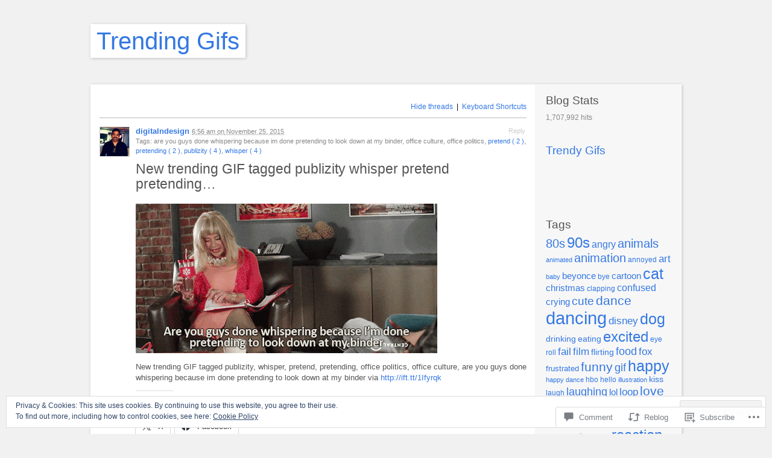

--- FILE ---
content_type: text/html; charset=UTF-8
request_url: https://gettrendygifs.wordpress.com/2015/11/25/new-trending-gif-tagged-publizity-whisper-pretend-pretending/
body_size: 24251
content:
<!DOCTYPE html PUBLIC "-//W3C//DTD XHTML 1.1//EN" "http://www.w3.org/TR/xhtml11/DTD/xhtml11.dtd">
<html xmlns="http://www.w3.org/1999/xhtml" lang="en">
<head profile="http://gmpg.org/xfn/11">
<meta http-equiv="Content-Type" content="text/html; charset=UTF-8" />
<meta name="viewport" content="width=device-width, initial-scale=1.0" />
<title>New trending GIF tagged publizity whisper pretend pretending&#8230; | Trending Gifs</title>
<link rel="pingback" href="https://gettrendygifs.wordpress.com/xmlrpc.php" />
<meta name='robots' content='max-image-preview:large' />
		<script type="text/javascript">
			// <![CDATA[

			// P2 Configuration
			var ajaxUrl                 = "https://gettrendygifs.wordpress.com/wp-admin/admin-ajax.php?p2ajax=true";
			var ajaxReadUrl             = "https://gettrendygifs.wordpress.com/feed/p2.ajax/?p2ajax=true";
			var updateRate              = "30000"; // 30 seconds
			var nonce                   = "750599b11d";
			var login_url               = "https://gettrendygifs.wordpress.com/wp-login.php?redirect_to=https%3A%2F%2Fgettrendygifs.wordpress.com%2F2015%2F11%2F25%2Fnew-trending-gif-tagged-publizity-whisper-pretend-pretending%2F";
			var templateDir             = "https://s0.wp.com/wp-content/themes/pub/p2";
			var isFirstFrontPage        = 0;
			var isFrontPage             = 0;
			var isSingle                = 1;
			var isPage                  = 0;
			var isUserLoggedIn          = 0;
			var prologueTagsuggest      = 1;
			var prologuePostsUpdates    = 1;
			var prologueCommentsUpdates = 1;
			var getPostsUpdate          = 0;
			var getCommentsUpdate       = 0;
			var inlineEditPosts         = 1;
			var inlineEditComments      = 1;
			var wpUrl                   = "https://gettrendygifs.wordpress.com";
			var rssUrl                  = "";
			var pageLoadTime            = "2026-01-18 04:00:34";
			var commentsOnPost          = new Array;
			var postsOnPage             = new Array;
			var postsOnPageQS           = '';
			var currPost                = -1;
			var currComment             = -1;
			var commentLoop             = false;
			var lcwidget                = false;
			var hidecomments            = false;
			var commentsLists           = '';
			var newUnseenUpdates        = 0;
			var mentionData             = null;
			var p2CurrentVersion        = 3;
			var p2StoredVersion         = 3;
			// ]]>
		</script>
<link rel='dns-prefetch' href='//s0.wp.com' />
<link rel='dns-prefetch' href='//wordpress.com' />
<link rel='dns-prefetch' href='//af.pubmine.com' />
<link rel="alternate" type="application/rss+xml" title="Trending Gifs &raquo; Feed" href="https://gettrendygifs.wordpress.com/feed/" />
<link rel="alternate" type="application/rss+xml" title="Trending Gifs &raquo; Comments Feed" href="https://gettrendygifs.wordpress.com/comments/feed/" />
		<script type="text/javascript">
		//<![CDATA[
		var wpLocale = {"month":["January","February","March","April","May","June","July","August","September","October","November","December"],"monthabbrev":["Jan","Feb","Mar","Apr","May","Jun","Jul","Aug","Sep","Oct","Nov","Dec"],"weekday":["Sunday","Monday","Tuesday","Wednesday","Thursday","Friday","Saturday"],"weekdayabbrev":["Sun","Mon","Tue","Wed","Thu","Fri","Sat"]};
		//]]>
		</script>
		<link rel="alternate" type="application/rss+xml" title="Trending Gifs &raquo; New trending GIF tagged publizity whisper pretend pretending&#8230; Comments Feed" href="https://gettrendygifs.wordpress.com/2015/11/25/new-trending-gif-tagged-publizity-whisper-pretend-pretending/feed/" />
	<script type="text/javascript">
		/* <![CDATA[ */
		function addLoadEvent(func) {
			var oldonload = window.onload;
			if (typeof window.onload != 'function') {
				window.onload = func;
			} else {
				window.onload = function () {
					oldonload();
					func();
				}
			}
		}
		/* ]]> */
	</script>
	<link crossorigin='anonymous' rel='stylesheet' id='all-css-0-1' href='/_static/??-eJx9zN0KwjAMhuEbsgZ/5vBAvJbShtE1bYNJKLt7NxEEEQ9fku+Bzi60qlgVijkmm1IV6ClOqAJo67XlhI58B8XC5BUFRBfCfRDZwW9gRmUf8rtBrEJp0WjdPnAzouMm+lX/REoZP+6rtvd7uR3G4XQcr5fzMD8BGYBNRA==&cssminify=yes' type='text/css' media='all' />
<style id='wp-emoji-styles-inline-css'>

	img.wp-smiley, img.emoji {
		display: inline !important;
		border: none !important;
		box-shadow: none !important;
		height: 1em !important;
		width: 1em !important;
		margin: 0 0.07em !important;
		vertical-align: -0.1em !important;
		background: none !important;
		padding: 0 !important;
	}
/*# sourceURL=wp-emoji-styles-inline-css */
</style>
<link crossorigin='anonymous' rel='stylesheet' id='all-css-2-1' href='/wp-content/plugins/gutenberg-core/v22.2.0/build/styles/block-library/style.css?m=1764855221i&cssminify=yes' type='text/css' media='all' />
<style id='wp-block-library-inline-css'>
.has-text-align-justify {
	text-align:justify;
}
.has-text-align-justify{text-align:justify;}

/*# sourceURL=wp-block-library-inline-css */
</style><style id='global-styles-inline-css'>
:root{--wp--preset--aspect-ratio--square: 1;--wp--preset--aspect-ratio--4-3: 4/3;--wp--preset--aspect-ratio--3-4: 3/4;--wp--preset--aspect-ratio--3-2: 3/2;--wp--preset--aspect-ratio--2-3: 2/3;--wp--preset--aspect-ratio--16-9: 16/9;--wp--preset--aspect-ratio--9-16: 9/16;--wp--preset--color--black: #000000;--wp--preset--color--cyan-bluish-gray: #abb8c3;--wp--preset--color--white: #ffffff;--wp--preset--color--pale-pink: #f78da7;--wp--preset--color--vivid-red: #cf2e2e;--wp--preset--color--luminous-vivid-orange: #ff6900;--wp--preset--color--luminous-vivid-amber: #fcb900;--wp--preset--color--light-green-cyan: #7bdcb5;--wp--preset--color--vivid-green-cyan: #00d084;--wp--preset--color--pale-cyan-blue: #8ed1fc;--wp--preset--color--vivid-cyan-blue: #0693e3;--wp--preset--color--vivid-purple: #9b51e0;--wp--preset--gradient--vivid-cyan-blue-to-vivid-purple: linear-gradient(135deg,rgb(6,147,227) 0%,rgb(155,81,224) 100%);--wp--preset--gradient--light-green-cyan-to-vivid-green-cyan: linear-gradient(135deg,rgb(122,220,180) 0%,rgb(0,208,130) 100%);--wp--preset--gradient--luminous-vivid-amber-to-luminous-vivid-orange: linear-gradient(135deg,rgb(252,185,0) 0%,rgb(255,105,0) 100%);--wp--preset--gradient--luminous-vivid-orange-to-vivid-red: linear-gradient(135deg,rgb(255,105,0) 0%,rgb(207,46,46) 100%);--wp--preset--gradient--very-light-gray-to-cyan-bluish-gray: linear-gradient(135deg,rgb(238,238,238) 0%,rgb(169,184,195) 100%);--wp--preset--gradient--cool-to-warm-spectrum: linear-gradient(135deg,rgb(74,234,220) 0%,rgb(151,120,209) 20%,rgb(207,42,186) 40%,rgb(238,44,130) 60%,rgb(251,105,98) 80%,rgb(254,248,76) 100%);--wp--preset--gradient--blush-light-purple: linear-gradient(135deg,rgb(255,206,236) 0%,rgb(152,150,240) 100%);--wp--preset--gradient--blush-bordeaux: linear-gradient(135deg,rgb(254,205,165) 0%,rgb(254,45,45) 50%,rgb(107,0,62) 100%);--wp--preset--gradient--luminous-dusk: linear-gradient(135deg,rgb(255,203,112) 0%,rgb(199,81,192) 50%,rgb(65,88,208) 100%);--wp--preset--gradient--pale-ocean: linear-gradient(135deg,rgb(255,245,203) 0%,rgb(182,227,212) 50%,rgb(51,167,181) 100%);--wp--preset--gradient--electric-grass: linear-gradient(135deg,rgb(202,248,128) 0%,rgb(113,206,126) 100%);--wp--preset--gradient--midnight: linear-gradient(135deg,rgb(2,3,129) 0%,rgb(40,116,252) 100%);--wp--preset--font-size--small: 13px;--wp--preset--font-size--medium: 20px;--wp--preset--font-size--large: 36px;--wp--preset--font-size--x-large: 42px;--wp--preset--font-family--albert-sans: 'Albert Sans', sans-serif;--wp--preset--font-family--alegreya: Alegreya, serif;--wp--preset--font-family--arvo: Arvo, serif;--wp--preset--font-family--bodoni-moda: 'Bodoni Moda', serif;--wp--preset--font-family--bricolage-grotesque: 'Bricolage Grotesque', sans-serif;--wp--preset--font-family--cabin: Cabin, sans-serif;--wp--preset--font-family--chivo: Chivo, sans-serif;--wp--preset--font-family--commissioner: Commissioner, sans-serif;--wp--preset--font-family--cormorant: Cormorant, serif;--wp--preset--font-family--courier-prime: 'Courier Prime', monospace;--wp--preset--font-family--crimson-pro: 'Crimson Pro', serif;--wp--preset--font-family--dm-mono: 'DM Mono', monospace;--wp--preset--font-family--dm-sans: 'DM Sans', sans-serif;--wp--preset--font-family--dm-serif-display: 'DM Serif Display', serif;--wp--preset--font-family--domine: Domine, serif;--wp--preset--font-family--eb-garamond: 'EB Garamond', serif;--wp--preset--font-family--epilogue: Epilogue, sans-serif;--wp--preset--font-family--fahkwang: Fahkwang, sans-serif;--wp--preset--font-family--figtree: Figtree, sans-serif;--wp--preset--font-family--fira-sans: 'Fira Sans', sans-serif;--wp--preset--font-family--fjalla-one: 'Fjalla One', sans-serif;--wp--preset--font-family--fraunces: Fraunces, serif;--wp--preset--font-family--gabarito: Gabarito, system-ui;--wp--preset--font-family--ibm-plex-mono: 'IBM Plex Mono', monospace;--wp--preset--font-family--ibm-plex-sans: 'IBM Plex Sans', sans-serif;--wp--preset--font-family--ibarra-real-nova: 'Ibarra Real Nova', serif;--wp--preset--font-family--instrument-serif: 'Instrument Serif', serif;--wp--preset--font-family--inter: Inter, sans-serif;--wp--preset--font-family--josefin-sans: 'Josefin Sans', sans-serif;--wp--preset--font-family--jost: Jost, sans-serif;--wp--preset--font-family--libre-baskerville: 'Libre Baskerville', serif;--wp--preset--font-family--libre-franklin: 'Libre Franklin', sans-serif;--wp--preset--font-family--literata: Literata, serif;--wp--preset--font-family--lora: Lora, serif;--wp--preset--font-family--merriweather: Merriweather, serif;--wp--preset--font-family--montserrat: Montserrat, sans-serif;--wp--preset--font-family--newsreader: Newsreader, serif;--wp--preset--font-family--noto-sans-mono: 'Noto Sans Mono', sans-serif;--wp--preset--font-family--nunito: Nunito, sans-serif;--wp--preset--font-family--open-sans: 'Open Sans', sans-serif;--wp--preset--font-family--overpass: Overpass, sans-serif;--wp--preset--font-family--pt-serif: 'PT Serif', serif;--wp--preset--font-family--petrona: Petrona, serif;--wp--preset--font-family--piazzolla: Piazzolla, serif;--wp--preset--font-family--playfair-display: 'Playfair Display', serif;--wp--preset--font-family--plus-jakarta-sans: 'Plus Jakarta Sans', sans-serif;--wp--preset--font-family--poppins: Poppins, sans-serif;--wp--preset--font-family--raleway: Raleway, sans-serif;--wp--preset--font-family--roboto: Roboto, sans-serif;--wp--preset--font-family--roboto-slab: 'Roboto Slab', serif;--wp--preset--font-family--rubik: Rubik, sans-serif;--wp--preset--font-family--rufina: Rufina, serif;--wp--preset--font-family--sora: Sora, sans-serif;--wp--preset--font-family--source-sans-3: 'Source Sans 3', sans-serif;--wp--preset--font-family--source-serif-4: 'Source Serif 4', serif;--wp--preset--font-family--space-mono: 'Space Mono', monospace;--wp--preset--font-family--syne: Syne, sans-serif;--wp--preset--font-family--texturina: Texturina, serif;--wp--preset--font-family--urbanist: Urbanist, sans-serif;--wp--preset--font-family--work-sans: 'Work Sans', sans-serif;--wp--preset--spacing--20: 0.44rem;--wp--preset--spacing--30: 0.67rem;--wp--preset--spacing--40: 1rem;--wp--preset--spacing--50: 1.5rem;--wp--preset--spacing--60: 2.25rem;--wp--preset--spacing--70: 3.38rem;--wp--preset--spacing--80: 5.06rem;--wp--preset--shadow--natural: 6px 6px 9px rgba(0, 0, 0, 0.2);--wp--preset--shadow--deep: 12px 12px 50px rgba(0, 0, 0, 0.4);--wp--preset--shadow--sharp: 6px 6px 0px rgba(0, 0, 0, 0.2);--wp--preset--shadow--outlined: 6px 6px 0px -3px rgb(255, 255, 255), 6px 6px rgb(0, 0, 0);--wp--preset--shadow--crisp: 6px 6px 0px rgb(0, 0, 0);}:where(.is-layout-flex){gap: 0.5em;}:where(.is-layout-grid){gap: 0.5em;}body .is-layout-flex{display: flex;}.is-layout-flex{flex-wrap: wrap;align-items: center;}.is-layout-flex > :is(*, div){margin: 0;}body .is-layout-grid{display: grid;}.is-layout-grid > :is(*, div){margin: 0;}:where(.wp-block-columns.is-layout-flex){gap: 2em;}:where(.wp-block-columns.is-layout-grid){gap: 2em;}:where(.wp-block-post-template.is-layout-flex){gap: 1.25em;}:where(.wp-block-post-template.is-layout-grid){gap: 1.25em;}.has-black-color{color: var(--wp--preset--color--black) !important;}.has-cyan-bluish-gray-color{color: var(--wp--preset--color--cyan-bluish-gray) !important;}.has-white-color{color: var(--wp--preset--color--white) !important;}.has-pale-pink-color{color: var(--wp--preset--color--pale-pink) !important;}.has-vivid-red-color{color: var(--wp--preset--color--vivid-red) !important;}.has-luminous-vivid-orange-color{color: var(--wp--preset--color--luminous-vivid-orange) !important;}.has-luminous-vivid-amber-color{color: var(--wp--preset--color--luminous-vivid-amber) !important;}.has-light-green-cyan-color{color: var(--wp--preset--color--light-green-cyan) !important;}.has-vivid-green-cyan-color{color: var(--wp--preset--color--vivid-green-cyan) !important;}.has-pale-cyan-blue-color{color: var(--wp--preset--color--pale-cyan-blue) !important;}.has-vivid-cyan-blue-color{color: var(--wp--preset--color--vivid-cyan-blue) !important;}.has-vivid-purple-color{color: var(--wp--preset--color--vivid-purple) !important;}.has-black-background-color{background-color: var(--wp--preset--color--black) !important;}.has-cyan-bluish-gray-background-color{background-color: var(--wp--preset--color--cyan-bluish-gray) !important;}.has-white-background-color{background-color: var(--wp--preset--color--white) !important;}.has-pale-pink-background-color{background-color: var(--wp--preset--color--pale-pink) !important;}.has-vivid-red-background-color{background-color: var(--wp--preset--color--vivid-red) !important;}.has-luminous-vivid-orange-background-color{background-color: var(--wp--preset--color--luminous-vivid-orange) !important;}.has-luminous-vivid-amber-background-color{background-color: var(--wp--preset--color--luminous-vivid-amber) !important;}.has-light-green-cyan-background-color{background-color: var(--wp--preset--color--light-green-cyan) !important;}.has-vivid-green-cyan-background-color{background-color: var(--wp--preset--color--vivid-green-cyan) !important;}.has-pale-cyan-blue-background-color{background-color: var(--wp--preset--color--pale-cyan-blue) !important;}.has-vivid-cyan-blue-background-color{background-color: var(--wp--preset--color--vivid-cyan-blue) !important;}.has-vivid-purple-background-color{background-color: var(--wp--preset--color--vivid-purple) !important;}.has-black-border-color{border-color: var(--wp--preset--color--black) !important;}.has-cyan-bluish-gray-border-color{border-color: var(--wp--preset--color--cyan-bluish-gray) !important;}.has-white-border-color{border-color: var(--wp--preset--color--white) !important;}.has-pale-pink-border-color{border-color: var(--wp--preset--color--pale-pink) !important;}.has-vivid-red-border-color{border-color: var(--wp--preset--color--vivid-red) !important;}.has-luminous-vivid-orange-border-color{border-color: var(--wp--preset--color--luminous-vivid-orange) !important;}.has-luminous-vivid-amber-border-color{border-color: var(--wp--preset--color--luminous-vivid-amber) !important;}.has-light-green-cyan-border-color{border-color: var(--wp--preset--color--light-green-cyan) !important;}.has-vivid-green-cyan-border-color{border-color: var(--wp--preset--color--vivid-green-cyan) !important;}.has-pale-cyan-blue-border-color{border-color: var(--wp--preset--color--pale-cyan-blue) !important;}.has-vivid-cyan-blue-border-color{border-color: var(--wp--preset--color--vivid-cyan-blue) !important;}.has-vivid-purple-border-color{border-color: var(--wp--preset--color--vivid-purple) !important;}.has-vivid-cyan-blue-to-vivid-purple-gradient-background{background: var(--wp--preset--gradient--vivid-cyan-blue-to-vivid-purple) !important;}.has-light-green-cyan-to-vivid-green-cyan-gradient-background{background: var(--wp--preset--gradient--light-green-cyan-to-vivid-green-cyan) !important;}.has-luminous-vivid-amber-to-luminous-vivid-orange-gradient-background{background: var(--wp--preset--gradient--luminous-vivid-amber-to-luminous-vivid-orange) !important;}.has-luminous-vivid-orange-to-vivid-red-gradient-background{background: var(--wp--preset--gradient--luminous-vivid-orange-to-vivid-red) !important;}.has-very-light-gray-to-cyan-bluish-gray-gradient-background{background: var(--wp--preset--gradient--very-light-gray-to-cyan-bluish-gray) !important;}.has-cool-to-warm-spectrum-gradient-background{background: var(--wp--preset--gradient--cool-to-warm-spectrum) !important;}.has-blush-light-purple-gradient-background{background: var(--wp--preset--gradient--blush-light-purple) !important;}.has-blush-bordeaux-gradient-background{background: var(--wp--preset--gradient--blush-bordeaux) !important;}.has-luminous-dusk-gradient-background{background: var(--wp--preset--gradient--luminous-dusk) !important;}.has-pale-ocean-gradient-background{background: var(--wp--preset--gradient--pale-ocean) !important;}.has-electric-grass-gradient-background{background: var(--wp--preset--gradient--electric-grass) !important;}.has-midnight-gradient-background{background: var(--wp--preset--gradient--midnight) !important;}.has-small-font-size{font-size: var(--wp--preset--font-size--small) !important;}.has-medium-font-size{font-size: var(--wp--preset--font-size--medium) !important;}.has-large-font-size{font-size: var(--wp--preset--font-size--large) !important;}.has-x-large-font-size{font-size: var(--wp--preset--font-size--x-large) !important;}.has-albert-sans-font-family{font-family: var(--wp--preset--font-family--albert-sans) !important;}.has-alegreya-font-family{font-family: var(--wp--preset--font-family--alegreya) !important;}.has-arvo-font-family{font-family: var(--wp--preset--font-family--arvo) !important;}.has-bodoni-moda-font-family{font-family: var(--wp--preset--font-family--bodoni-moda) !important;}.has-bricolage-grotesque-font-family{font-family: var(--wp--preset--font-family--bricolage-grotesque) !important;}.has-cabin-font-family{font-family: var(--wp--preset--font-family--cabin) !important;}.has-chivo-font-family{font-family: var(--wp--preset--font-family--chivo) !important;}.has-commissioner-font-family{font-family: var(--wp--preset--font-family--commissioner) !important;}.has-cormorant-font-family{font-family: var(--wp--preset--font-family--cormorant) !important;}.has-courier-prime-font-family{font-family: var(--wp--preset--font-family--courier-prime) !important;}.has-crimson-pro-font-family{font-family: var(--wp--preset--font-family--crimson-pro) !important;}.has-dm-mono-font-family{font-family: var(--wp--preset--font-family--dm-mono) !important;}.has-dm-sans-font-family{font-family: var(--wp--preset--font-family--dm-sans) !important;}.has-dm-serif-display-font-family{font-family: var(--wp--preset--font-family--dm-serif-display) !important;}.has-domine-font-family{font-family: var(--wp--preset--font-family--domine) !important;}.has-eb-garamond-font-family{font-family: var(--wp--preset--font-family--eb-garamond) !important;}.has-epilogue-font-family{font-family: var(--wp--preset--font-family--epilogue) !important;}.has-fahkwang-font-family{font-family: var(--wp--preset--font-family--fahkwang) !important;}.has-figtree-font-family{font-family: var(--wp--preset--font-family--figtree) !important;}.has-fira-sans-font-family{font-family: var(--wp--preset--font-family--fira-sans) !important;}.has-fjalla-one-font-family{font-family: var(--wp--preset--font-family--fjalla-one) !important;}.has-fraunces-font-family{font-family: var(--wp--preset--font-family--fraunces) !important;}.has-gabarito-font-family{font-family: var(--wp--preset--font-family--gabarito) !important;}.has-ibm-plex-mono-font-family{font-family: var(--wp--preset--font-family--ibm-plex-mono) !important;}.has-ibm-plex-sans-font-family{font-family: var(--wp--preset--font-family--ibm-plex-sans) !important;}.has-ibarra-real-nova-font-family{font-family: var(--wp--preset--font-family--ibarra-real-nova) !important;}.has-instrument-serif-font-family{font-family: var(--wp--preset--font-family--instrument-serif) !important;}.has-inter-font-family{font-family: var(--wp--preset--font-family--inter) !important;}.has-josefin-sans-font-family{font-family: var(--wp--preset--font-family--josefin-sans) !important;}.has-jost-font-family{font-family: var(--wp--preset--font-family--jost) !important;}.has-libre-baskerville-font-family{font-family: var(--wp--preset--font-family--libre-baskerville) !important;}.has-libre-franklin-font-family{font-family: var(--wp--preset--font-family--libre-franklin) !important;}.has-literata-font-family{font-family: var(--wp--preset--font-family--literata) !important;}.has-lora-font-family{font-family: var(--wp--preset--font-family--lora) !important;}.has-merriweather-font-family{font-family: var(--wp--preset--font-family--merriweather) !important;}.has-montserrat-font-family{font-family: var(--wp--preset--font-family--montserrat) !important;}.has-newsreader-font-family{font-family: var(--wp--preset--font-family--newsreader) !important;}.has-noto-sans-mono-font-family{font-family: var(--wp--preset--font-family--noto-sans-mono) !important;}.has-nunito-font-family{font-family: var(--wp--preset--font-family--nunito) !important;}.has-open-sans-font-family{font-family: var(--wp--preset--font-family--open-sans) !important;}.has-overpass-font-family{font-family: var(--wp--preset--font-family--overpass) !important;}.has-pt-serif-font-family{font-family: var(--wp--preset--font-family--pt-serif) !important;}.has-petrona-font-family{font-family: var(--wp--preset--font-family--petrona) !important;}.has-piazzolla-font-family{font-family: var(--wp--preset--font-family--piazzolla) !important;}.has-playfair-display-font-family{font-family: var(--wp--preset--font-family--playfair-display) !important;}.has-plus-jakarta-sans-font-family{font-family: var(--wp--preset--font-family--plus-jakarta-sans) !important;}.has-poppins-font-family{font-family: var(--wp--preset--font-family--poppins) !important;}.has-raleway-font-family{font-family: var(--wp--preset--font-family--raleway) !important;}.has-roboto-font-family{font-family: var(--wp--preset--font-family--roboto) !important;}.has-roboto-slab-font-family{font-family: var(--wp--preset--font-family--roboto-slab) !important;}.has-rubik-font-family{font-family: var(--wp--preset--font-family--rubik) !important;}.has-rufina-font-family{font-family: var(--wp--preset--font-family--rufina) !important;}.has-sora-font-family{font-family: var(--wp--preset--font-family--sora) !important;}.has-source-sans-3-font-family{font-family: var(--wp--preset--font-family--source-sans-3) !important;}.has-source-serif-4-font-family{font-family: var(--wp--preset--font-family--source-serif-4) !important;}.has-space-mono-font-family{font-family: var(--wp--preset--font-family--space-mono) !important;}.has-syne-font-family{font-family: var(--wp--preset--font-family--syne) !important;}.has-texturina-font-family{font-family: var(--wp--preset--font-family--texturina) !important;}.has-urbanist-font-family{font-family: var(--wp--preset--font-family--urbanist) !important;}.has-work-sans-font-family{font-family: var(--wp--preset--font-family--work-sans) !important;}
/*# sourceURL=global-styles-inline-css */
</style>

<style id='classic-theme-styles-inline-css'>
/*! This file is auto-generated */
.wp-block-button__link{color:#fff;background-color:#32373c;border-radius:9999px;box-shadow:none;text-decoration:none;padding:calc(.667em + 2px) calc(1.333em + 2px);font-size:1.125em}.wp-block-file__button{background:#32373c;color:#fff;text-decoration:none}
/*# sourceURL=/wp-includes/css/classic-themes.min.css */
</style>
<link crossorigin='anonymous' rel='stylesheet' id='all-css-4-1' href='/_static/??-eJx9jUEKwkAMRS/kmGqRdiOepR2DRiczoclQentTCi5U3ITk894PzBJiyYbZgGuQVG+UFWKZ0HOWwcAJxisNmJAd20fVHfzWZnEnjKNMqBp8MlUOdndR/3lurdUh0RP90o9kUwlyMXJb38tX5/YKpI4gR1BbEq7Mhc+H7tT2Tdc37eMFVRNakw==&cssminify=yes' type='text/css' media='all' />
<link crossorigin='anonymous' rel='stylesheet' id='print-css-5-1' href='/wp-content/themes/pub/p2/style-print.css?m=1368482093i&cssminify=yes' type='text/css' media='print' />
<style id='jetpack_facebook_likebox-inline-css'>
.widget_facebook_likebox {
	overflow: hidden;
}

/*# sourceURL=/wp-content/mu-plugins/jetpack-plugin/sun/modules/widgets/facebook-likebox/style.css */
</style>
<link crossorigin='anonymous' rel='stylesheet' id='all-css-8-1' href='/_static/??-eJzTLy/QTc7PK0nNK9HPLdUtyClNz8wr1i9KTcrJTwcy0/WTi5G5ekCujj52Temp+bo5+cmJJZn5eSgc3bScxMwikFb7XFtDE1NLExMLc0OTLACohS2q&cssminify=yes' type='text/css' media='all' />
<style id='jetpack-global-styles-frontend-style-inline-css'>
:root { --font-headings: unset; --font-base: unset; --font-headings-default: -apple-system,BlinkMacSystemFont,"Segoe UI",Roboto,Oxygen-Sans,Ubuntu,Cantarell,"Helvetica Neue",sans-serif; --font-base-default: -apple-system,BlinkMacSystemFont,"Segoe UI",Roboto,Oxygen-Sans,Ubuntu,Cantarell,"Helvetica Neue",sans-serif;}
/*# sourceURL=jetpack-global-styles-frontend-style-inline-css */
</style>
<link crossorigin='anonymous' rel='stylesheet' id='all-css-10-1' href='/_static/??-eJyNjcsKAjEMRX/IGtQZBxfip0hMS9sxTYppGfx7H7gRN+7ugcs5sFRHKi1Ig9Jd5R6zGMyhVaTrh8G6QFHfORhYwlvw6P39PbPENZmt4G/ROQuBKWVkxxrVvuBH1lIoz2waILJekF+HUzlupnG3nQ77YZwfuRJIaQ==&cssminify=yes' type='text/css' media='all' />
<script type="text/javascript" id="jetpack_related-posts-js-extra">
/* <![CDATA[ */
var related_posts_js_options = {"post_heading":"h4"};
//# sourceURL=jetpack_related-posts-js-extra
/* ]]> */
</script>
<script type="text/javascript" id="utils-js-extra">
/* <![CDATA[ */
var userSettings = {"url":"/","uid":"0","time":"1768708834","secure":"1"};
//# sourceURL=utils-js-extra
/* ]]> */
</script>
<script type="text/javascript" id="p2js-js-extra">
/* <![CDATA[ */
var p2txt = {"tags":"\u003Cbr /\u003ETags:","tagit":"Tag it","citation":"Citation","title":"Post Title","goto_homepage":"Go to homepage","n_new_updates":"%d new update(s)","n_new_comments":"%d new comment(s)","jump_to_top":"Jump to top","not_posted_error":"An error has occurred, your post was not posted","update_posted":"Your update has been posted","loading":"Loading...","cancel":"Cancel","save":"Save","hide_threads":"Hide threads","show_threads":"Show threads","unsaved_changes":"Your comments or posts will be lost if you continue.","date_time_format":"%1$s \u003Cem\u003Eon\u003C/em\u003E %2$s","date_format":"F j, Y","time_format":"g:i a","autocomplete_prompt":"After typing @, type a name or username to find a member of this site","no_matches":"No matches.","comment_cancel_ays":"Are you sure you would like to clear this comment? Its contents will be deleted.","oops_not_logged_in":"Oops! Looks like you are not logged in.","please_log_in":"Please log in again","whoops_maybe_offline":"Whoops! Looks like you are not connected to the server. P2 could not connect with WordPress.","required_filed":"This field is required."};
try{convertEntities(p2txt);}catch(e){};;
//# sourceURL=p2js-js-extra
/* ]]> */
</script>
<script type="text/javascript" id="wpcom-actionbar-placeholder-js-extra">
/* <![CDATA[ */
var actionbardata = {"siteID":"74191172","postID":"32788","siteURL":"https://gettrendygifs.wordpress.com","xhrURL":"https://gettrendygifs.wordpress.com/wp-admin/admin-ajax.php","nonce":"40de9bb5a6","isLoggedIn":"","statusMessage":"","subsEmailDefault":"instantly","proxyScriptUrl":"https://s0.wp.com/wp-content/js/wpcom-proxy-request.js?m=1513050504i&amp;ver=20211021","shortlink":"https://wp.me/p51ivO-8wQ","i18n":{"followedText":"New posts from this site will now appear in your \u003Ca href=\"https://wordpress.com/reader\"\u003EReader\u003C/a\u003E","foldBar":"Collapse this bar","unfoldBar":"Expand this bar","shortLinkCopied":"Shortlink copied to clipboard."}};
//# sourceURL=wpcom-actionbar-placeholder-js-extra
/* ]]> */
</script>
<script type="text/javascript" id="jetpack-mu-wpcom-settings-js-before">
/* <![CDATA[ */
var JETPACK_MU_WPCOM_SETTINGS = {"assetsUrl":"https://s0.wp.com/wp-content/mu-plugins/jetpack-mu-wpcom-plugin/sun/jetpack_vendor/automattic/jetpack-mu-wpcom/src/build/"};
//# sourceURL=jetpack-mu-wpcom-settings-js-before
/* ]]> */
</script>
<script crossorigin='anonymous' type='text/javascript'  src='/_static/??[base64]/pMoKnUy/kZl4+fq1AxdnnIIlo/r5PJsE36ZTgcwZFielKx7Tw7jdbO7HcbvbxQ85SL3S'></script>
<script type="text/javascript" id="rlt-proxy-js-after">
/* <![CDATA[ */
	rltInitialize( {"token":null,"iframeOrigins":["https:\/\/widgets.wp.com"]} );
//# sourceURL=rlt-proxy-js-after
/* ]]> */
</script>
<link rel="EditURI" type="application/rsd+xml" title="RSD" href="https://gettrendygifs.wordpress.com/xmlrpc.php?rsd" />
<meta name="generator" content="WordPress.com" />
<link rel="canonical" href="https://gettrendygifs.wordpress.com/2015/11/25/new-trending-gif-tagged-publizity-whisper-pretend-pretending/" />
<link rel='shortlink' href='https://wp.me/p51ivO-8wQ' />
<link rel="alternate" type="application/json+oembed" href="https://public-api.wordpress.com/oembed/?format=json&amp;url=https%3A%2F%2Fgettrendygifs.wordpress.com%2F2015%2F11%2F25%2Fnew-trending-gif-tagged-publizity-whisper-pretend-pretending%2F&amp;for=wpcom-auto-discovery" /><link rel="alternate" type="application/xml+oembed" href="https://public-api.wordpress.com/oembed/?format=xml&amp;url=https%3A%2F%2Fgettrendygifs.wordpress.com%2F2015%2F11%2F25%2Fnew-trending-gif-tagged-publizity-whisper-pretend-pretending%2F&amp;for=wpcom-auto-discovery" />
<!-- Jetpack Open Graph Tags -->
<meta property="og:type" content="article" />
<meta property="og:title" content="New trending GIF tagged publizity whisper pretend pretending&#8230;" />
<meta property="og:url" content="https://gettrendygifs.wordpress.com/2015/11/25/new-trending-gif-tagged-publizity-whisper-pretend-pretending/" />
<meta property="og:description" content="New trending GIF tagged publizity, whisper, pretend, pretending, office politics, office culture, are you guys done whispering because im done pretending to look down at my binder via" />
<meta property="article:published_time" content="2015-11-25T06:56:50+00:00" />
<meta property="article:modified_time" content="2015-11-25T06:56:50+00:00" />
<meta property="og:site_name" content="Trending Gifs" />
<meta property="og:image" content="http://media3.giphy.com/media/11iHzXDgu6K316/giphy.gif" />
<meta property="og:image:secure_url" content="https://i0.wp.com/media3.giphy.com/media/11iHzXDgu6K316/giphy.gif" />
<meta property="og:image:alt" content="" />
<meta property="og:locale" content="en_US" />
<meta property="fb:app_id" content="249643311490" />
<meta property="article:publisher" content="https://www.facebook.com/WordPresscom" />
<meta name="twitter:text:title" content="New trending GIF tagged publizity whisper pretend pretending&#8230;" />
<meta name="twitter:image" content="http://media3.giphy.com/media/11iHzXDgu6K316/giphy.gif?w=144" />
<meta name="twitter:card" content="summary" />

<!-- End Jetpack Open Graph Tags -->
<link rel="shortcut icon" type="image/x-icon" href="https://s0.wp.com/i/favicon.ico?m=1713425267i" sizes="16x16 24x24 32x32 48x48" />
<link rel="icon" type="image/x-icon" href="https://s0.wp.com/i/favicon.ico?m=1713425267i" sizes="16x16 24x24 32x32 48x48" />
<link rel="apple-touch-icon" href="https://s0.wp.com/i/webclip.png?m=1713868326i" />
<link rel='openid.server' href='https://gettrendygifs.wordpress.com/?openidserver=1' />
<link rel='openid.delegate' href='https://gettrendygifs.wordpress.com/' />
<link rel="search" type="application/opensearchdescription+xml" href="https://gettrendygifs.wordpress.com/osd.xml" title="Trending Gifs" />
<link rel="search" type="application/opensearchdescription+xml" href="https://s1.wp.com/opensearch.xml" title="WordPress.com" />
<meta name="theme-color" content="#f1f1f1" />
<style type="text/css">
.is-js .hide-if-js {
	display: none;
}
.p2-task-list ul {
	margin-left: 0 !important;
}
.p2-task-list ul ul {
	margin-left: 20px !important;
}
.p2-task-list li {
	list-style: none;
}
</style>
<script type="text/javascript">
jQuery( function( $ ) {
	$( 'body' )
		.addClass( 'is-js' )
		.delegate( '.p2-task-list :checkbox', 'click', function() {
			var $this = $( this ),
			    $li = $this.parents( 'li:first' ),
			    $form = $this.parents( 'form:first' ),
			    data = $li.find( ':input' ).serialize(),
			    colorEl = $li, origColor = $li.css( 'background-color' ), color;

			while ( colorEl.get(0).tagName && colorEl.css( 'background-color' ).match( /^\s*(rgba\s*\(\s*0+\s*,\s*0+\s*,\s*0+\s*,\s*0+\s*\)|transparent)\s*$/ ) ) {
				colorEl = colorEl.parent();
			}

			color = colorEl.get(0).tagName ? colorEl.css( 'background-color' ) : '#ffffff';

			data += '&ajax=1&' + $form.find( '.submit :input' ).serialize();

			$.post( $form.attr( 'action' ), data, function( response ) {
				if ( '1' === response )
					$li.css( 'background-color', '#F6F3D1' ).animate( { backgroundColor: color }, 'slow', function() { $li.css( 'background-color', origColor ); } );
			} );
	} );
} );
</script>
		<style type="text/css">
			.recentcomments a {
				display: inline !important;
				padding: 0 !important;
				margin: 0 !important;
			}

			table.recentcommentsavatartop img.avatar, table.recentcommentsavatarend img.avatar {
				border: 0px;
				margin: 0;
			}

			table.recentcommentsavatartop a, table.recentcommentsavatarend a {
				border: 0px !important;
				background-color: transparent !important;
			}

			td.recentcommentsavatarend, td.recentcommentsavatartop {
				padding: 0px 0px 1px 0px;
				margin: 0px;
			}

			td.recentcommentstextend {
				border: none !important;
				padding: 0px 0px 2px 10px;
			}

			.rtl td.recentcommentstextend {
				padding: 0px 10px 2px 0px;
			}

			td.recentcommentstexttop {
				border: none;
				padding: 0px 0px 0px 10px;
			}

			.rtl td.recentcommentstexttop {
				padding: 0px 10px 0px 0px;
			}
		</style>
		<meta name="description" content="New trending GIF tagged publizity, whisper, pretend, pretending, office politics, office culture, are you guys done whispering because im done pretending to look down at my binder via http://ift.tt/1Ifyrqk" />
	<style id="p2-header-style" type="text/css">
		</style>
<script type="text/javascript">
/* <![CDATA[ */
var wa_client = {}; wa_client.cmd = []; wa_client.config = { 'blog_id': 74191172, 'blog_language': 'en', 'is_wordads': false, 'hosting_type': 0, 'afp_account_id': 'pub-9430565023250655', 'afp_host_id': 5038568878849053, 'theme': 'pub/p2', '_': { 'title': 'Advertisement', 'privacy_settings': 'Privacy Settings' }, 'formats': [ 'inline', 'belowpost', 'bottom_sticky', 'sidebar_sticky_right', 'sidebar', 'gutenberg_rectangle', 'gutenberg_leaderboard', 'gutenberg_mobile_leaderboard', 'gutenberg_skyscraper' ] };
/* ]]> */
</script>
		<script type="text/javascript">

			window.doNotSellCallback = function() {

				var linkElements = [
					'a[href="https://wordpress.com/?ref=footer_blog"]',
					'a[href="https://wordpress.com/?ref=footer_website"]',
					'a[href="https://wordpress.com/?ref=vertical_footer"]',
					'a[href^="https://wordpress.com/?ref=footer_segment_"]',
				].join(',');

				var dnsLink = document.createElement( 'a' );
				dnsLink.href = 'https://wordpress.com/advertising-program-optout/';
				dnsLink.classList.add( 'do-not-sell-link' );
				dnsLink.rel = 'nofollow';
				dnsLink.style.marginLeft = '0.5em';
				dnsLink.textContent = 'Do Not Sell or Share My Personal Information';

				var creditLinks = document.querySelectorAll( linkElements );

				if ( 0 === creditLinks.length ) {
					return false;
				}

				Array.prototype.forEach.call( creditLinks, function( el ) {
					el.insertAdjacentElement( 'afterend', dnsLink );
				});

				return true;
			};

		</script>
		<script type="text/javascript">
	window.google_analytics_uacct = "UA-52447-2";
</script>

<script type="text/javascript">
	var _gaq = _gaq || [];
	_gaq.push(['_setAccount', 'UA-52447-2']);
	_gaq.push(['_gat._anonymizeIp']);
	_gaq.push(['_setDomainName', 'wordpress.com']);
	_gaq.push(['_initData']);
	_gaq.push(['_trackPageview']);

	(function() {
		var ga = document.createElement('script'); ga.type = 'text/javascript'; ga.async = true;
		ga.src = ('https:' == document.location.protocol ? 'https://ssl' : 'http://www') + '.google-analytics.com/ga.js';
		(document.getElementsByTagName('head')[0] || document.getElementsByTagName('body')[0]).appendChild(ga);
	})();
</script>
<link crossorigin='anonymous' rel='stylesheet' id='all-css-0-3' href='/wp-content/mu-plugins/jetpack-plugin/sun/modules/widgets/top-posts/style.css?m=1753279645i&cssminify=yes' type='text/css' media='all' />
</head>
<body class="wp-singular post-template-default single single-post postid-32788 single-format-standard wp-theme-pubp2 customizer-styles-applied jetpack-reblog-enabled">

<div id="header">

	<div class="sleeve">
		<h1><a href="https://gettrendygifs.wordpress.com/">Trending Gifs</a></h1>
				<a class="secondary" href="https://gettrendygifs.wordpress.com/"></a>

			</div>

	</div>

<div id="wrapper">

		<div id="sidebar">
	
		<ul>
			<li id="blog-stats-7" class="widget widget_blog-stats"><h2 class="widgettitle">Blog Stats</h2>
		<ul>
			<li>1,707,992 hits</li>
		</ul>
		</li>
<li id="facebook-likebox-5" class="widget widget_facebook_likebox"><h2 class="widgettitle"><a href="https://www.facebook.com/trendygifs">Trendy Gifs</a></h2>
		<div id="fb-root"></div>
		<div class="fb-page" data-href="https://www.facebook.com/trendygifs" data-width="200"  data-height="432" data-hide-cover="false" data-show-facepile="true" data-tabs="false" data-hide-cta="false" data-small-header="false">
		<div class="fb-xfbml-parse-ignore"><blockquote cite="https://www.facebook.com/trendygifs"><a href="https://www.facebook.com/trendygifs">Trendy Gifs</a></blockquote></div>
		</div>
		</li>
<li id="follow_button_widget-3" class="widget widget_follow_button_widget">
		<a class="wordpress-follow-button" href="https://gettrendygifs.wordpress.com" data-blog="74191172" data-lang="en" >Follow Trending Gifs on WordPress.com</a>
		<script type="text/javascript">(function(d){ window.wpcomPlatform = {"titles":{"timelines":"Embeddable Timelines","followButton":"Follow Button","wpEmbeds":"WordPress Embeds"}}; var f = d.getElementsByTagName('SCRIPT')[0], p = d.createElement('SCRIPT');p.type = 'text/javascript';p.async = true;p.src = '//widgets.wp.com/platform.js';f.parentNode.insertBefore(p,f);}(document));</script>

		</li>
<li id="wp_tag_cloud-5" class="widget wp_widget_tag_cloud"><h2 class="widgettitle">Tags</h2>
<a href="https://gettrendygifs.wordpress.com/tag/80s/" class="tag-cloud-link tag-link-32278 tag-link-position-1" style="font-size: 15.247058823529pt;" aria-label="80s (610 items)">80s</a>
<a href="https://gettrendygifs.wordpress.com/tag/90s/" class="tag-cloud-link tag-link-47352 tag-link-position-2" style="font-size: 17.717647058824pt;" aria-label="90s (879 items)">90s</a>
<a href="https://gettrendygifs.wordpress.com/tag/angry/" class="tag-cloud-link tag-link-1045 tag-link-position-3" style="font-size: 11.788235294118pt;" aria-label="angry (375 items)">angry</a>
<a href="https://gettrendygifs.wordpress.com/tag/animals/" class="tag-cloud-link tag-link-490 tag-link-position-4" style="font-size: 14.752941176471pt;" aria-label="animals (578 items)">animals</a>
<a href="https://gettrendygifs.wordpress.com/tag/animated/" class="tag-cloud-link tag-link-19304 tag-link-position-5" style="font-size: 8.4941176470588pt;" aria-label="animated (241 items)">animated</a>
<a href="https://gettrendygifs.wordpress.com/tag/animation/" class="tag-cloud-link tag-link-1807 tag-link-position-6" style="font-size: 15.247058823529pt;" aria-label="animation (616 items)">animation</a>
<a href="https://gettrendygifs.wordpress.com/tag/annoyed/" class="tag-cloud-link tag-link-17290 tag-link-position-7" style="font-size: 8.6588235294118pt;" aria-label="annoyed (247 items)">annoyed</a>
<a href="https://gettrendygifs.wordpress.com/tag/art/" class="tag-cloud-link tag-link-177 tag-link-position-8" style="font-size: 12.447058823529pt;" aria-label="art (413 items)">art</a>
<a href="https://gettrendygifs.wordpress.com/tag/baby/" class="tag-cloud-link tag-link-4414 tag-link-position-9" style="font-size: 8.4941176470588pt;" aria-label="baby (237 items)">baby</a>
<a href="https://gettrendygifs.wordpress.com/tag/beyonce/" class="tag-cloud-link tag-link-27950 tag-link-position-10" style="font-size: 11.458823529412pt;" aria-label="beyonce (364 items)">beyonce</a>
<a href="https://gettrendygifs.wordpress.com/tag/bye/" class="tag-cloud-link tag-link-254890 tag-link-position-11" style="font-size: 9.1529411764706pt;" aria-label="bye (264 items)">bye</a>
<a href="https://gettrendygifs.wordpress.com/tag/cartoon/" class="tag-cloud-link tag-link-20587 tag-link-position-12" style="font-size: 11.129411764706pt;" aria-label="cartoon (347 items)">cartoon</a>
<a href="https://gettrendygifs.wordpress.com/tag/cat/" class="tag-cloud-link tag-link-5308 tag-link-position-13" style="font-size: 18.870588235294pt;" aria-label="cat (1,017 items)">cat</a>
<a href="https://gettrendygifs.wordpress.com/tag/christmas/" class="tag-cloud-link tag-link-15607 tag-link-position-14" style="font-size: 10.964705882353pt;" aria-label="christmas (336 items)">christmas</a>
<a href="https://gettrendygifs.wordpress.com/tag/clapping/" class="tag-cloud-link tag-link-1023408 tag-link-position-15" style="font-size: 8.9882352941176pt;" aria-label="clapping (255 items)">clapping</a>
<a href="https://gettrendygifs.wordpress.com/tag/confused/" class="tag-cloud-link tag-link-22280 tag-link-position-16" style="font-size: 11.952941176471pt;" aria-label="confused (386 items)">confused</a>
<a href="https://gettrendygifs.wordpress.com/tag/crying/" class="tag-cloud-link tag-link-93411 tag-link-position-17" style="font-size: 11.623529411765pt;" aria-label="crying (368 items)">crying</a>
<a href="https://gettrendygifs.wordpress.com/tag/cute/" class="tag-cloud-link tag-link-4005 tag-link-position-18" style="font-size: 14.423529411765pt;" aria-label="cute (548 items)">cute</a>
<a href="https://gettrendygifs.wordpress.com/tag/dance/" class="tag-cloud-link tag-link-3990 tag-link-position-19" style="font-size: 15.411764705882pt;" aria-label="dance (635 items)">dance</a>
<a href="https://gettrendygifs.wordpress.com/tag/dancing/" class="tag-cloud-link tag-link-3522 tag-link-position-20" style="font-size: 22pt;" aria-label="dancing (1,599 items)">dancing</a>
<a href="https://gettrendygifs.wordpress.com/tag/disney/" class="tag-cloud-link tag-link-24873 tag-link-position-21" style="font-size: 12.941176470588pt;" aria-label="disney (449 items)">disney</a>
<a href="https://gettrendygifs.wordpress.com/tag/dog/" class="tag-cloud-link tag-link-1798 tag-link-position-22" style="font-size: 18.705882352941pt;" aria-label="dog (1,006 items)">dog</a>
<a href="https://gettrendygifs.wordpress.com/tag/drinking/" class="tag-cloud-link tag-link-40458 tag-link-position-23" style="font-size: 10.470588235294pt;" aria-label="drinking (316 items)">drinking</a>
<a href="https://gettrendygifs.wordpress.com/tag/eating/" class="tag-cloud-link tag-link-4001 tag-link-position-24" style="font-size: 10.635294117647pt;" aria-label="eating (324 items)">eating</a>
<a href="https://gettrendygifs.wordpress.com/tag/excited/" class="tag-cloud-link tag-link-22278 tag-link-position-25" style="font-size: 18.211764705882pt;" aria-label="excited (928 items)">excited</a>
<a href="https://gettrendygifs.wordpress.com/tag/eye-roll/" class="tag-cloud-link tag-link-779485 tag-link-position-26" style="font-size: 8.6588235294118pt;" aria-label="eye roll (245 items)">eye roll</a>
<a href="https://gettrendygifs.wordpress.com/tag/fail/" class="tag-cloud-link tag-link-112207 tag-link-position-27" style="font-size: 13.105882352941pt;" aria-label="fail (454 items)">fail</a>
<a href="https://gettrendygifs.wordpress.com/tag/film/" class="tag-cloud-link tag-link-524 tag-link-position-28" style="font-size: 12.447058823529pt;" aria-label="film (413 items)">film</a>
<a href="https://gettrendygifs.wordpress.com/tag/flirting/" class="tag-cloud-link tag-link-82445 tag-link-position-29" style="font-size: 10.470588235294pt;" aria-label="flirting (315 items)">flirting</a>
<a href="https://gettrendygifs.wordpress.com/tag/food/" class="tag-cloud-link tag-link-586 tag-link-position-30" style="font-size: 13.270588235294pt;" aria-label="food (471 items)">food</a>
<a href="https://gettrendygifs.wordpress.com/tag/fox/" class="tag-cloud-link tag-link-14556 tag-link-position-31" style="font-size: 12.611764705882pt;" aria-label="fox (423 items)">fox</a>
<a href="https://gettrendygifs.wordpress.com/tag/frustrated/" class="tag-cloud-link tag-link-50637 tag-link-position-32" style="font-size: 9.4823529411765pt;" aria-label="frustrated (277 items)">frustrated</a>
<a href="https://gettrendygifs.wordpress.com/tag/funny/" class="tag-cloud-link tag-link-684 tag-link-position-33" style="font-size: 15.905882352941pt;" aria-label="funny (680 items)">funny</a>
<a href="https://gettrendygifs.wordpress.com/tag/gif/" class="tag-cloud-link tag-link-239173 tag-link-position-34" style="font-size: 13.6pt;" aria-label="gif (490 items)">gif</a>
<a href="https://gettrendygifs.wordpress.com/tag/happy/" class="tag-cloud-link tag-link-511 tag-link-position-35" style="font-size: 18.376470588235pt;" aria-label="happy (964 items)">happy</a>
<a href="https://gettrendygifs.wordpress.com/tag/happy-dance/" class="tag-cloud-link tag-link-699021 tag-link-position-36" style="font-size: 8pt;" aria-label="happy dance (222 items)">happy dance</a>
<a href="https://gettrendygifs.wordpress.com/tag/hbo/" class="tag-cloud-link tag-link-66659 tag-link-position-37" style="font-size: 8.8235294117647pt;" aria-label="hbo (252 items)">hbo</a>
<a href="https://gettrendygifs.wordpress.com/tag/hello/" class="tag-cloud-link tag-link-3733 tag-link-position-38" style="font-size: 9.1529411764706pt;" aria-label="hello (260 items)">hello</a>
<a href="https://gettrendygifs.wordpress.com/tag/illustration/" class="tag-cloud-link tag-link-4225 tag-link-position-39" style="font-size: 8pt;" aria-label="illustration (224 items)">illustration</a>
<a href="https://gettrendygifs.wordpress.com/tag/kiss/" class="tag-cloud-link tag-link-8467 tag-link-position-40" style="font-size: 10.141176470588pt;" aria-label="kiss (302 items)">kiss</a>
<a href="https://gettrendygifs.wordpress.com/tag/laugh/" class="tag-cloud-link tag-link-15143 tag-link-position-41" style="font-size: 8.8235294117647pt;" aria-label="laugh (253 items)">laugh</a>
<a href="https://gettrendygifs.wordpress.com/tag/laughing/" class="tag-cloud-link tag-link-91863 tag-link-position-42" style="font-size: 13.764705882353pt;" aria-label="laughing (501 items)">laughing</a>
<a href="https://gettrendygifs.wordpress.com/tag/lol/" class="tag-cloud-link tag-link-6209 tag-link-position-43" style="font-size: 11.129411764706pt;" aria-label="lol (344 items)">lol</a>
<a href="https://gettrendygifs.wordpress.com/tag/loop/" class="tag-cloud-link tag-link-45004 tag-link-position-44" style="font-size: 13.105882352941pt;" aria-label="loop (459 items)">loop</a>
<a href="https://gettrendygifs.wordpress.com/tag/love/" class="tag-cloud-link tag-link-3785 tag-link-position-45" style="font-size: 15.411764705882pt;" aria-label="love (631 items)">love</a>
<a href="https://gettrendygifs.wordpress.com/tag/money/" class="tag-cloud-link tag-link-1417 tag-link-position-46" style="font-size: 8.8235294117647pt;" aria-label="money (248 items)">money</a>
<a href="https://gettrendygifs.wordpress.com/tag/movie/" class="tag-cloud-link tag-link-859 tag-link-position-47" style="font-size: 14.917647058824pt;" aria-label="movie (588 items)">movie</a>
<a href="https://gettrendygifs.wordpress.com/tag/movies/" class="tag-cloud-link tag-link-190 tag-link-position-48" style="font-size: 15.247058823529pt;" aria-label="movies (609 items)">movies</a>
<a href="https://gettrendygifs.wordpress.com/tag/music/" class="tag-cloud-link tag-link-18 tag-link-position-49" style="font-size: 14.094117647059pt;" aria-label="music (526 items)">music</a>
<a href="https://gettrendygifs.wordpress.com/tag/music-video/" class="tag-cloud-link tag-link-5550 tag-link-position-50" style="font-size: 15.411764705882pt;" aria-label="music video (632 items)">music video</a>
<a href="https://gettrendygifs.wordpress.com/tag/no/" class="tag-cloud-link tag-link-111375 tag-link-position-51" style="font-size: 14.258823529412pt;" aria-label="no (535 items)">no</a>
<a href="https://gettrendygifs.wordpress.com/tag/omg/" class="tag-cloud-link tag-link-6208 tag-link-position-52" style="font-size: 11.623529411765pt;" aria-label="omg (372 items)">omg</a>
<a href="https://gettrendygifs.wordpress.com/tag/party/" class="tag-cloud-link tag-link-494 tag-link-position-53" style="font-size: 12.941176470588pt;" aria-label="party (443 items)">party</a>
<a href="https://gettrendygifs.wordpress.com/tag/pizza/" class="tag-cloud-link tag-link-18655 tag-link-position-54" style="font-size: 10.470588235294pt;" aria-label="pizza (313 items)">pizza</a>
<a href="https://gettrendygifs.wordpress.com/tag/reaction/" class="tag-cloud-link tag-link-1036 tag-link-position-55" style="font-size: 17.882352941176pt;" aria-label="reaction (883 items)">reaction</a>
<a href="https://gettrendygifs.wordpress.com/tag/reactions/" class="tag-cloud-link tag-link-10323 tag-link-position-56" style="font-size: 14.258823529412pt;" aria-label="reactions (530 items)">reactions</a>
<a href="https://gettrendygifs.wordpress.com/tag/retro/" class="tag-cloud-link tag-link-1445 tag-link-position-57" style="font-size: 12.611764705882pt;" aria-label="retro (425 items)">retro</a>
<a href="https://gettrendygifs.wordpress.com/tag/rihanna/" class="tag-cloud-link tag-link-203672 tag-link-position-58" style="font-size: 9.6470588235294pt;" aria-label="rihanna (281 items)">rihanna</a>
<a href="https://gettrendygifs.wordpress.com/tag/sad/" class="tag-cloud-link tag-link-514 tag-link-position-59" style="font-size: 12.447058823529pt;" aria-label="sad (415 items)">sad</a>
<a href="https://gettrendygifs.wordpress.com/tag/saturday-night-live/" class="tag-cloud-link tag-link-21678 tag-link-position-60" style="font-size: 9.4823529411765pt;" aria-label="saturday night live (274 items)">saturday night live</a>
<a href="https://gettrendygifs.wordpress.com/tag/scared/" class="tag-cloud-link tag-link-22346 tag-link-position-61" style="font-size: 8.8235294117647pt;" aria-label="scared (248 items)">scared</a>
<a href="https://gettrendygifs.wordpress.com/tag/shocked/" class="tag-cloud-link tag-link-50594 tag-link-position-62" style="font-size: 15.247058823529pt;" aria-label="shocked (610 items)">shocked</a>
<a href="https://gettrendygifs.wordpress.com/tag/smile/" class="tag-cloud-link tag-link-33153 tag-link-position-63" style="font-size: 11.458823529412pt;" aria-label="smile (358 items)">smile</a>
<a href="https://gettrendygifs.wordpress.com/tag/smiling/" class="tag-cloud-link tag-link-49065 tag-link-position-64" style="font-size: 8.4941176470588pt;" aria-label="smiling (237 items)">smiling</a>
<a href="https://gettrendygifs.wordpress.com/tag/snl/" class="tag-cloud-link tag-link-149501 tag-link-position-65" style="font-size: 13.105882352941pt;" aria-label="snl (458 items)">snl</a>
<a href="https://gettrendygifs.wordpress.com/tag/star-wars/" class="tag-cloud-link tag-link-1172 tag-link-position-66" style="font-size: 11.129411764706pt;" aria-label="star wars (345 items)">star wars</a>
<a href="https://gettrendygifs.wordpress.com/tag/sunglasses/" class="tag-cloud-link tag-link-152255 tag-link-position-67" style="font-size: 9.3176470588235pt;" aria-label="sunglasses (266 items)">sunglasses</a>
<a href="https://gettrendygifs.wordpress.com/tag/television/" class="tag-cloud-link tag-link-459 tag-link-position-68" style="font-size: 11.458823529412pt;" aria-label="television (366 items)">television</a>
<a href="https://gettrendygifs.wordpress.com/tag/the-simpsons/" class="tag-cloud-link tag-link-23516 tag-link-position-69" style="font-size: 10.8pt;" aria-label="the simpsons (333 items)">the simpsons</a>
<a href="https://gettrendygifs.wordpress.com/tag/thumbs-up/" class="tag-cloud-link tag-link-58978 tag-link-position-70" style="font-size: 9.4823529411765pt;" aria-label="thumbs up (277 items)">thumbs up</a>
<a href="https://gettrendygifs.wordpress.com/tag/tv/" class="tag-cloud-link tag-link-462 tag-link-position-71" style="font-size: 17.717647058824pt;" aria-label="tv (880 items)">tv</a>
<a href="https://gettrendygifs.wordpress.com/tag/vintage/" class="tag-cloud-link tag-link-16718 tag-link-position-72" style="font-size: 13.764705882353pt;" aria-label="vintage (500 items)">vintage</a>
<a href="https://gettrendygifs.wordpress.com/tag/weird/" class="tag-cloud-link tag-link-4896 tag-link-position-73" style="font-size: 9.3176470588235pt;" aria-label="weird (269 items)">weird</a>
<a href="https://gettrendygifs.wordpress.com/tag/what/" class="tag-cloud-link tag-link-2911 tag-link-position-74" style="font-size: 12.447058823529pt;" aria-label="what (412 items)">what</a>
<a href="https://gettrendygifs.wordpress.com/tag/yes/" class="tag-cloud-link tag-link-34891 tag-link-position-75" style="font-size: 13.764705882353pt;" aria-label="yes (495 items)">yes</a></li>
<li id="top-posts-3" class="widget widget_top-posts"><h2 class="widgettitle">Top Posts &amp; Pages</h2>
<ul><li><a href="https://gettrendygifs.wordpress.com/2015/10/29/new-trending-gif-tagged-baby-drunk-drunk-baby/" class="bump-view" data-bump-view="tp">New trending GIF tagged baby drunk drunk baby...</a></li><li><a href="https://gettrendygifs.wordpress.com/2016/04/17/new-trending-gif-tagged-happy-sex-jon-hamm/" class="bump-view" data-bump-view="tp">New trending GIF tagged happy sex jon hamm...</a></li><li><a href="https://gettrendygifs.wordpress.com/2015/09/08/new-trending-gif-tagged-dancing-donald-trump-happy/" class="bump-view" data-bump-view="tp">New trending GIF tagged dancing donald trump happy...</a></li><li><a href="https://gettrendygifs.wordpress.com/2015/11/18/new-trending-gif-tagged-dancing-bobs-burgers-tina/" class="bump-view" data-bump-view="tp">New trending GIF tagged dancing bobs burgers tina...</a></li><li><a href="https://gettrendygifs.wordpress.com/2015/08/18/new-trending-gif-tagged-captain-g-dragon-cutest/" class="bump-view" data-bump-view="tp">New trending GIF tagged captain g dragon cutest...</a></li><li><a href="https://gettrendygifs.wordpress.com/2015/03/26/new-trending-gif-tagged-dog-tired-waking-up/" class="bump-view" data-bump-view="tp">New trending GIF tagged dog tired waking up...</a></li><li><a href="https://gettrendygifs.wordpress.com/2015/12/02/new-trending-gif-tagged-weird-donald-trump-funny-2/" class="bump-view" data-bump-view="tp">New trending GIF tagged weird donald trump funny...</a></li><li><a href="https://gettrendygifs.wordpress.com/2016/06/09/new-trending-gif-tagged-spike-lee-denzel-washington/" class="bump-view" data-bump-view="tp">New trending GIF tagged spike lee denzel washington...</a></li><li><a href="https://gettrendygifs.wordpress.com/2016/02/22/new-trending-gif-tagged-90s-tongue-drew-barrymore/" class="bump-view" data-bump-view="tp">New trending GIF tagged 90s tongue drew barrymore...</a></li><li><a href="https://gettrendygifs.wordpress.com/2016/06/10/new-trending-gif-tagged-happy-beyonce-clapping-clap/" class="bump-view" data-bump-view="tp">New trending GIF tagged happy beyonce clapping clap...</a></li></ul></li>
		</ul>

		<div class="clear"></div>

	</div> <!-- // sidebar -->

<div class="sleeve_main">

	<div id="main">

		
			
				<div class="controls">
					<a href="#" id="togglecomments">Hide threads</a>
					<span class="sep">&nbsp;|&nbsp;</span>
					<a href="#directions" id="directions-keyboard">Keyboard Shortcuts</a>
					<span class="single-action-links"></span>
				</div>

				<ul id="postlist">
		    		<li id="prologue-32788" class="post-32788 post type-post status-publish format-standard hentry category-uncategorized tag-are-you-guys-done-whispering-because-im-done-pretending-to-look-down-at-my-binder tag-office-culture tag-office-politics tag-pretend tag-pretending tag-publizity tag-whisper">
	
		<a href="https://gettrendygifs.wordpress.com/author/digitalndesign/" title="Posts by digitalndesign ( @digitalndesign )" class="post-avatar">
			<img referrerpolicy="no-referrer" alt='Unknown&#039;s avatar' src='https://1.gravatar.com/avatar/10e282c54b60b93fe6ba33dfb7388481cc191706444ae8f99f8817b5371e1bd0?s=48&#038;d=identicon&#038;r=G' srcset='https://1.gravatar.com/avatar/10e282c54b60b93fe6ba33dfb7388481cc191706444ae8f99f8817b5371e1bd0?s=48&#038;d=identicon&#038;r=G 1x, https://1.gravatar.com/avatar/10e282c54b60b93fe6ba33dfb7388481cc191706444ae8f99f8817b5371e1bd0?s=72&#038;d=identicon&#038;r=G 1.5x, https://1.gravatar.com/avatar/10e282c54b60b93fe6ba33dfb7388481cc191706444ae8f99f8817b5371e1bd0?s=96&#038;d=identicon&#038;r=G 2x, https://1.gravatar.com/avatar/10e282c54b60b93fe6ba33dfb7388481cc191706444ae8f99f8817b5371e1bd0?s=144&#038;d=identicon&#038;r=G 3x, https://1.gravatar.com/avatar/10e282c54b60b93fe6ba33dfb7388481cc191706444ae8f99f8817b5371e1bd0?s=192&#038;d=identicon&#038;r=G 4x' class='avatar avatar-48' height='48' width='48' decoding='async' />		</a>
		<h4>
					<a href="https://gettrendygifs.wordpress.com/author/digitalndesign/" title="Posts by digitalndesign ( @digitalndesign )">digitalndesign</a>
				<span class="meta">
			<abbr title="2015-11-25T06:56:50Z">6:56 am <em>on</em> November 25, 2015</abbr>			<span class="actions">
				<a href="https://gettrendygifs.wordpress.com/2015/11/25/new-trending-gif-tagged-publizity-whisper-pretend-pretending/" class="thepermalink printer-only" title="Permalink">Permalink</a>
				<a rel='nofollow' title='Reply' class='comment-reply-link' href='https://gettrendygifs.wordpress.com/2015/11/25/new-trending-gif-tagged-publizity-whisper-pretend-pretending/#respond' onclick='return addComment.moveForm( "comments-32788", "0", "respond", "32788" )'>Reply</a>
							</span>
							<span class="tags">
					<br />Tags: are you guys done whispering because im done pretending to look down at my binder, office culture, office politics, <a href="https://gettrendygifs.wordpress.com/tag/pretend/" rel="tag">pretend ( 2 )</a>, <a href="https://gettrendygifs.wordpress.com/tag/pretending/" rel="tag">pretending ( 2 )</a>, <a href="https://gettrendygifs.wordpress.com/tag/publizity/" rel="tag">publizity ( 4 )</a>, <a href="https://gettrendygifs.wordpress.com/tag/whisper/" rel="tag">whisper ( 4 )</a> &nbsp;&nbsp;
				</span>
					</span>
	</h4>

	
	<div id="content-32788" class="postcontent">
	<h2>New trending GIF tagged publizity whisper pretend pretending&#8230;</h2><div><img src='https://i0.wp.com/media3.giphy.com/media/11iHzXDgu6K316/giphy.gif' style='max-width:600px;' /></p>
<div>New trending GIF tagged publizity, whisper, pretend, pretending, office politics, office culture, are you guys done whispering because im done pretending to look down at my binder via <a href="http://ift.tt/1Ifyrqk" rel="nofollow">http://ift.tt/1Ifyrqk</a></div>
</div>
<span id="wordads-inline-marker" style="display: none;"></span><div id="jp-post-flair" class="sharedaddy sd-like-enabled sd-sharing-enabled"><div class="sharedaddy sd-sharing-enabled"><div class="robots-nocontent sd-block sd-social sd-social-icon-text sd-sharing"><h3 class="sd-title">Share this:</h3><div class="sd-content"><ul><li class="share-twitter"><a rel="nofollow noopener noreferrer"
				data-shared="sharing-twitter-32788"
				class="share-twitter sd-button share-icon"
				href="https://gettrendygifs.wordpress.com/2015/11/25/new-trending-gif-tagged-publizity-whisper-pretend-pretending/?share=twitter"
				target="_blank"
				aria-labelledby="sharing-twitter-32788"
				>
				<span id="sharing-twitter-32788" hidden>Share on X (Opens in new window)</span>
				<span>X</span>
			</a></li><li class="share-facebook"><a rel="nofollow noopener noreferrer"
				data-shared="sharing-facebook-32788"
				class="share-facebook sd-button share-icon"
				href="https://gettrendygifs.wordpress.com/2015/11/25/new-trending-gif-tagged-publizity-whisper-pretend-pretending/?share=facebook"
				target="_blank"
				aria-labelledby="sharing-facebook-32788"
				>
				<span id="sharing-facebook-32788" hidden>Share on Facebook (Opens in new window)</span>
				<span>Facebook</span>
			</a></li><li class="share-end"></li></ul></div></div></div><div class='sharedaddy sd-block sd-like jetpack-likes-widget-wrapper jetpack-likes-widget-unloaded' id='like-post-wrapper-74191172-32788-696c5ae2c8c32' data-src='//widgets.wp.com/likes/index.html?ver=20260118#blog_id=74191172&amp;post_id=32788&amp;origin=gettrendygifs.wordpress.com&amp;obj_id=74191172-32788-696c5ae2c8c32' data-name='like-post-frame-74191172-32788-696c5ae2c8c32' data-title='Like or Reblog'><div class='likes-widget-placeholder post-likes-widget-placeholder' style='height: 55px;'><span class='button'><span>Like</span></span> <span class='loading'>Loading...</span></div><span class='sd-text-color'></span><a class='sd-link-color'></a></div>
<div id='jp-relatedposts' class='jp-relatedposts' >
	<h3 class="jp-relatedposts-headline"><em>Related</em></h3>
</div></div>	</div>

	
	
	<div class="bottom-of-entry">&nbsp;</div>

	

<ul id="comments-32788" class="commentlist inlinecomments">
</ul>

			<div class="respond-wrap" >
					<div id="respond" class="comment-respond">
		<h3 id="reply-title" class="comment-reply-title">Reply <small><a rel="nofollow" id="cancel-comment-reply-link" href="/2015/11/25/new-trending-gif-tagged-publizity-whisper-pretend-pretending/#respond" style="display:none;">Cancel reply</a></small></h3><form action="https://gettrendygifs.wordpress.com/wp-comments-post.php" method="post" id="commentform" class="comment-form"><p class="comment-notes"> Required fields are marked <span class="required">*</span></p><div class="form"><textarea id="comment" class="expand50-100" name="comment" cols="45" rows="3"></textarea></div> <label class="post-error" for="comment" id="commenttext_error"></label><span class="progress spinner-comment-new"></span><p class="comment-form-author"><label for="author">Name <span class="required">*</span></label> <input id="author" name="author" type="text" value="" size="30" maxlength="245" autocomplete="name" required="required" /></p>
<p class="comment-form-email"><label for="email">Email <span class="required">*</span></label> <input id="email" name="email" type="text" value="" size="30" maxlength="100" autocomplete="email" required="required" /></p>
<p class="comment-form-url"><label for="url">Website</label> <input id="url" name="url" type="text" value="" size="30" maxlength="200" autocomplete="url" /></p>
<p class="form-submit"><input name="submit" type="submit" id="comment-submit" class="submit" value="Reply" /> <input type='hidden' name='comment_post_ID' value='32788' id='comment_post_ID' />
<input type='hidden' name='comment_parent' id='comment_parent' value='0' />
</p><p style="display: none;"><input type="hidden" id="akismet_comment_nonce" name="akismet_comment_nonce" value="389bfd7d6f" /></p><p class="comment-subscription-form"><input type="checkbox" name="subscribe" id="subscribe" value="subscribe" style="width: auto;"/> <label class="subscribe-label" id="subscribe-label" for="subscribe" style="display: inline;">Notify me of new comments via email.</label></p><p class="post-subscription-form"><input type="checkbox" name="subscribe_blog" id="subscribe_blog" value="subscribe" style="width: auto;"/> <label class="subscribe-label" id="subscribe-blog-label" for="subscribe_blog"  style="display: inline;">Notify me of new posts via email.</label></p><p style="display: none !important;" class="akismet-fields-container" data-prefix="ak_"><label>&#916;<textarea name="ak_hp_textarea" cols="45" rows="8" maxlength="100"></textarea></label><input type="hidden" id="ak_js_1" name="ak_js" value="202"/><script type="text/javascript">
/* <![CDATA[ */
document.getElementById( "ak_js_1" ).setAttribute( "value", ( new Date() ).getTime() );
/* ]]> */
</script>
</p></form>	</div><!-- #respond -->
				</div></li>
				</ul>

			
		
		<div class="navigation">
			<p class="nav-older"><a href="https://gettrendygifs.wordpress.com/2015/11/25/new-trending-gif-tagged-nfl-smile-britney-spears/" rel="prev">&larr; New trending GIF tagged nfl smile britney&nbsp;spears&#8230;</a></p>
			<p class="nav-newer"><a href="https://gettrendygifs.wordpress.com/2015/11/25/new-trending-gif-tagged-movies-arnold-schwarzenegger-dating/" rel="next">New trending GIF tagged movies arnold schwarzenegger&nbsp;dating&#8230; &rarr;</a></p>
		</div>

	</div> <!-- main -->

</div> <!-- sleeve -->

	<div class="clear"></div>

</div> <!-- // wrapper -->

<div id="footer">
	<p>
		<a href="https://wordpress.com/?ref=footer_blog" rel="nofollow">Blog at WordPress.com.</a>			</p>
</div>

<div id="notify"></div>

<div id="help">
	<dl class="directions">
		<dt>c</dt><dd>Compose new post</dd>
		<dt>j</dt><dd>Next post/Next comment</dd>
		<dt>k</dt> <dd>Previous post/Previous comment</dd>
		<dt>r</dt> <dd>Reply</dd>
		<dt>e</dt> <dd>Edit</dd>
		<dt>o</dt> <dd>Show/Hide comments</dd>
		<dt>t</dt> <dd>Go to top</dd>
		<dt>l</dt> <dd>Go to login</dd>
		<dt>h</dt> <dd>Show/Hide help</dd>
		<dt>shift + esc</dt> <dd>Cancel</dd>
	</dl>
</div>

<!--  -->
<script type="speculationrules">
{"prefetch":[{"source":"document","where":{"and":[{"href_matches":"/*"},{"not":{"href_matches":["/wp-*.php","/wp-admin/*","/files/*","/wp-content/*","/wp-content/plugins/*","/wp-content/themes/pub/p2/*","/*\\?(.+)"]}},{"not":{"selector_matches":"a[rel~=\"nofollow\"]"}},{"not":{"selector_matches":".no-prefetch, .no-prefetch a"}}]},"eagerness":"conservative"}]}
</script>

	<script type="text/javascript">
	/* <![CDATA[ */
		jQuery( document ).ready( function( $ ) {
			function hideComments() {
				$('.commentlist').hide();
				$('.discussion').show();
			}
			function showComments() {
				$('.commentlist').show();
				$('.discussion').hide();
			}
			
			$( "#togglecomments" ).click( function() {
				if ( $( '.commentlist' ).css( 'display' ) == 'none' ) {
					showComments();
				} else {
					hideComments();
				}
				return false;
			});
		});
	/* ]]> */
	</script><script type="text/javascript" src="//0.gravatar.com/js/hovercards/hovercards.min.js?ver=202603924dcd77a86c6f1d3698ec27fc5da92b28585ddad3ee636c0397cf312193b2a1" id="grofiles-cards-js"></script>
<script type="text/javascript" id="wpgroho-js-extra">
/* <![CDATA[ */
var WPGroHo = {"my_hash":""};
//# sourceURL=wpgroho-js-extra
/* ]]> */
</script>
<script crossorigin='anonymous' type='text/javascript'  src='/wp-content/mu-plugins/gravatar-hovercards/wpgroho.js?m=1610363240i'></script>

	<script>
		// Initialize and attach hovercards to all gravatars
		( function() {
			function init() {
				if ( typeof Gravatar === 'undefined' ) {
					return;
				}

				if ( typeof Gravatar.init !== 'function' ) {
					return;
				}

				Gravatar.profile_cb = function ( hash, id ) {
					WPGroHo.syncProfileData( hash, id );
				};

				Gravatar.my_hash = WPGroHo.my_hash;
				Gravatar.init(
					'body',
					'#wp-admin-bar-my-account',
					{
						i18n: {
							'Edit your profile →': 'Edit your profile →',
							'View profile →': 'View profile →',
							'Contact': 'Contact',
							'Send money': 'Send money',
							'Sorry, we are unable to load this Gravatar profile.': 'Sorry, we are unable to load this Gravatar profile.',
							'Gravatar not found.': 'Gravatar not found.',
							'Too Many Requests.': 'Too Many Requests.',
							'Internal Server Error.': 'Internal Server Error.',
							'Is this you?': 'Is this you?',
							'Claim your free profile.': 'Claim your free profile.',
							'Email': 'Email',
							'Home Phone': 'Home Phone',
							'Work Phone': 'Work Phone',
							'Cell Phone': 'Cell Phone',
							'Contact Form': 'Contact Form',
							'Calendar': 'Calendar',
						},
					}
				);
			}

			if ( document.readyState !== 'loading' ) {
				init();
			} else {
				document.addEventListener( 'DOMContentLoaded', init );
			}
		} )();
	</script>

		<div style="display:none">
	<div class="grofile-hash-map-cf8ab17956565b44b278034735262c2c">
	</div>
	</div>
		<!-- CCPA [start] -->
		<script type="text/javascript">
			( function () {

				var setupPrivacy = function() {

					// Minimal Mozilla Cookie library
					// https://developer.mozilla.org/en-US/docs/Web/API/Document/cookie/Simple_document.cookie_framework
					var cookieLib = window.cookieLib = {getItem:function(e){return e&&decodeURIComponent(document.cookie.replace(new RegExp("(?:(?:^|.*;)\\s*"+encodeURIComponent(e).replace(/[\-\.\+\*]/g,"\\$&")+"\\s*\\=\\s*([^;]*).*$)|^.*$"),"$1"))||null},setItem:function(e,o,n,t,r,i){if(!e||/^(?:expires|max\-age|path|domain|secure)$/i.test(e))return!1;var c="";if(n)switch(n.constructor){case Number:c=n===1/0?"; expires=Fri, 31 Dec 9999 23:59:59 GMT":"; max-age="+n;break;case String:c="; expires="+n;break;case Date:c="; expires="+n.toUTCString()}return"rootDomain"!==r&&".rootDomain"!==r||(r=(".rootDomain"===r?".":"")+document.location.hostname.split(".").slice(-2).join(".")),document.cookie=encodeURIComponent(e)+"="+encodeURIComponent(o)+c+(r?"; domain="+r:"")+(t?"; path="+t:"")+(i?"; secure":""),!0}};

					// Implement IAB USP API.
					window.__uspapi = function( command, version, callback ) {

						// Validate callback.
						if ( typeof callback !== 'function' ) {
							return;
						}

						// Validate the given command.
						if ( command !== 'getUSPData' || version !== 1 ) {
							callback( null, false );
							return;
						}

						// Check for GPC. If set, override any stored cookie.
						if ( navigator.globalPrivacyControl ) {
							callback( { version: 1, uspString: '1YYN' }, true );
							return;
						}

						// Check for cookie.
						var consent = cookieLib.getItem( 'usprivacy' );

						// Invalid cookie.
						if ( null === consent ) {
							callback( null, false );
							return;
						}

						// Everything checks out. Fire the provided callback with the consent data.
						callback( { version: 1, uspString: consent }, true );
					};

					// Initialization.
					document.addEventListener( 'DOMContentLoaded', function() {

						// Internal functions.
						var setDefaultOptInCookie = function() {
							var value = '1YNN';
							var domain = '.wordpress.com' === location.hostname.slice( -14 ) ? '.rootDomain' : location.hostname;
							cookieLib.setItem( 'usprivacy', value, 365 * 24 * 60 * 60, '/', domain );
						};

						var setDefaultOptOutCookie = function() {
							var value = '1YYN';
							var domain = '.wordpress.com' === location.hostname.slice( -14 ) ? '.rootDomain' : location.hostname;
							cookieLib.setItem( 'usprivacy', value, 24 * 60 * 60, '/', domain );
						};

						var setDefaultNotApplicableCookie = function() {
							var value = '1---';
							var domain = '.wordpress.com' === location.hostname.slice( -14 ) ? '.rootDomain' : location.hostname;
							cookieLib.setItem( 'usprivacy', value, 24 * 60 * 60, '/', domain );
						};

						var setCcpaAppliesCookie = function( applies ) {
							var domain = '.wordpress.com' === location.hostname.slice( -14 ) ? '.rootDomain' : location.hostname;
							cookieLib.setItem( 'ccpa_applies', applies, 24 * 60 * 60, '/', domain );
						}

						var maybeCallDoNotSellCallback = function() {
							if ( 'function' === typeof window.doNotSellCallback ) {
								return window.doNotSellCallback();
							}

							return false;
						}

						// Look for usprivacy cookie first.
						var usprivacyCookie = cookieLib.getItem( 'usprivacy' );

						// Found a usprivacy cookie.
						if ( null !== usprivacyCookie ) {

							// If the cookie indicates that CCPA does not apply, then bail.
							if ( '1---' === usprivacyCookie ) {
								return;
							}

							// CCPA applies, so call our callback to add Do Not Sell link to the page.
							maybeCallDoNotSellCallback();

							// We're all done, no more processing needed.
							return;
						}

						// We don't have a usprivacy cookie, so check to see if we have a CCPA applies cookie.
						var ccpaCookie = cookieLib.getItem( 'ccpa_applies' );

						// No CCPA applies cookie found, so we'll need to geolocate if this visitor is from California.
						// This needs to happen client side because we do not have region geo data in our $SERVER headers,
						// only country data -- therefore we can't vary cache on the region.
						if ( null === ccpaCookie ) {

							var request = new XMLHttpRequest();
							request.open( 'GET', 'https://public-api.wordpress.com/geo/', true );

							request.onreadystatechange = function () {
								if ( 4 === this.readyState ) {
									if ( 200 === this.status ) {

										// Got a geo response. Parse out the region data.
										var data = JSON.parse( this.response );
										var region      = data.region ? data.region.toLowerCase() : '';
										var ccpa_applies = ['california', 'colorado', 'connecticut', 'delaware', 'indiana', 'iowa', 'montana', 'new jersey', 'oregon', 'tennessee', 'texas', 'utah', 'virginia'].indexOf( region ) > -1;
										// Set CCPA applies cookie. This keeps us from having to make a geo request too frequently.
										setCcpaAppliesCookie( ccpa_applies );

										// Check if CCPA applies to set the proper usprivacy cookie.
										if ( ccpa_applies ) {
											if ( maybeCallDoNotSellCallback() ) {
												// Do Not Sell link added, so set default opt-in.
												setDefaultOptInCookie();
											} else {
												// Failed showing Do Not Sell link as required, so default to opt-OUT just to be safe.
												setDefaultOptOutCookie();
											}
										} else {
											// CCPA does not apply.
											setDefaultNotApplicableCookie();
										}
									} else {
										// Could not geo, so let's assume for now that CCPA applies to be safe.
										setCcpaAppliesCookie( true );
										if ( maybeCallDoNotSellCallback() ) {
											// Do Not Sell link added, so set default opt-in.
											setDefaultOptInCookie();
										} else {
											// Failed showing Do Not Sell link as required, so default to opt-OUT just to be safe.
											setDefaultOptOutCookie();
										}
									}
								}
							};

							// Send the geo request.
							request.send();
						} else {
							// We found a CCPA applies cookie.
							if ( ccpaCookie === 'true' ) {
								if ( maybeCallDoNotSellCallback() ) {
									// Do Not Sell link added, so set default opt-in.
									setDefaultOptInCookie();
								} else {
									// Failed showing Do Not Sell link as required, so default to opt-OUT just to be safe.
									setDefaultOptOutCookie();
								}
							} else {
								// CCPA does not apply.
								setDefaultNotApplicableCookie();
							}
						}
					} );
				};

				// Kickoff initialization.
				if ( window.defQueue && defQueue.isLOHP && defQueue.isLOHP === 2020 ) {
					defQueue.items.push( setupPrivacy );
				} else {
					setupPrivacy();
				}

			} )();
		</script>

		<!-- CCPA [end] -->
		<div class="widget widget_eu_cookie_law_widget">
<div
	class="hide-on-button ads-active"
	data-hide-timeout="30"
	data-consent-expiration="180"
	id="eu-cookie-law"
	style="display: none"
>
	<form method="post">
		<input type="submit" value="Close and accept" class="accept" />

		Privacy &amp; Cookies: This site uses cookies. By continuing to use this website, you agree to their use. <br />
To find out more, including how to control cookies, see here:
				<a href="https://automattic.com/cookies/" rel="nofollow">
			Cookie Policy		</a>
 </form>
</div>
</div>		<div id="actionbar" dir="ltr" style="display: none;"
			class="actnbr-pub-p2 actnbr-has-follow actnbr-has-actions">
		<ul>
								<li class="actnbr-btn actnbr-hidden">
						<a class="actnbr-action actnbr-actn-comment" href="https://gettrendygifs.wordpress.com/2015/11/25/new-trending-gif-tagged-publizity-whisper-pretend-pretending/#respond">
							<svg class="gridicon gridicons-comment" height="20" width="20" xmlns="http://www.w3.org/2000/svg" viewBox="0 0 24 24"><g><path d="M12 16l-5 5v-5H5c-1.1 0-2-.9-2-2V5c0-1.1.9-2 2-2h14c1.1 0 2 .9 2 2v9c0 1.1-.9 2-2 2h-7z"/></g></svg>							<span>Comment						</span>
						</a>
					</li>
									<li class="actnbr-btn actnbr-hidden">
						<a class="actnbr-action actnbr-actn-reblog" href="">
							<svg class="gridicon gridicons-reblog" height="20" width="20" xmlns="http://www.w3.org/2000/svg" viewBox="0 0 24 24"><g><path d="M22.086 9.914L20 7.828V18c0 1.105-.895 2-2 2h-7v-2h7V7.828l-2.086 2.086L14.5 8.5 19 4l4.5 4.5-1.414 1.414zM6 16.172V6h7V4H6c-1.105 0-2 .895-2 2v10.172l-2.086-2.086L.5 15.5 5 20l4.5-4.5-1.414-1.414L6 16.172z"/></g></svg><span>Reblog</span>
						</a>
					</li>
									<li class="actnbr-btn actnbr-hidden">
								<a class="actnbr-action actnbr-actn-follow " href="">
			<svg class="gridicon" height="20" width="20" xmlns="http://www.w3.org/2000/svg" viewBox="0 0 20 20"><path clip-rule="evenodd" d="m4 4.5h12v6.5h1.5v-6.5-1.5h-1.5-12-1.5v1.5 10.5c0 1.1046.89543 2 2 2h7v-1.5h-7c-.27614 0-.5-.2239-.5-.5zm10.5 2h-9v1.5h9zm-5 3h-4v1.5h4zm3.5 1.5h-1v1h1zm-1-1.5h-1.5v1.5 1 1.5h1.5 1 1.5v-1.5-1-1.5h-1.5zm-2.5 2.5h-4v1.5h4zm6.5 1.25h1.5v2.25h2.25v1.5h-2.25v2.25h-1.5v-2.25h-2.25v-1.5h2.25z"  fill-rule="evenodd"></path></svg>
			<span>Subscribe</span>
		</a>
		<a class="actnbr-action actnbr-actn-following  no-display" href="">
			<svg class="gridicon" height="20" width="20" xmlns="http://www.w3.org/2000/svg" viewBox="0 0 20 20"><path fill-rule="evenodd" clip-rule="evenodd" d="M16 4.5H4V15C4 15.2761 4.22386 15.5 4.5 15.5H11.5V17H4.5C3.39543 17 2.5 16.1046 2.5 15V4.5V3H4H16H17.5V4.5V12.5H16V4.5ZM5.5 6.5H14.5V8H5.5V6.5ZM5.5 9.5H9.5V11H5.5V9.5ZM12 11H13V12H12V11ZM10.5 9.5H12H13H14.5V11V12V13.5H13H12H10.5V12V11V9.5ZM5.5 12H9.5V13.5H5.5V12Z" fill="#008A20"></path><path class="following-icon-tick" d="M13.5 16L15.5 18L19 14.5" stroke="#008A20" stroke-width="1.5"></path></svg>
			<span>Subscribed</span>
		</a>
							<div class="actnbr-popover tip tip-top-left actnbr-notice" id="follow-bubble">
							<div class="tip-arrow"></div>
							<div class="tip-inner actnbr-follow-bubble">
															<ul>
											<li class="actnbr-sitename">
			<a href="https://gettrendygifs.wordpress.com">
				<img loading='lazy' alt='' src='https://s0.wp.com/i/logo/wpcom-gray-white.png?m=1479929237i' srcset='https://s0.wp.com/i/logo/wpcom-gray-white.png 1x' class='avatar avatar-50' height='50' width='50' />				Trending Gifs			</a>
		</li>
										<div class="actnbr-message no-display"></div>
									<form method="post" action="https://subscribe.wordpress.com" accept-charset="utf-8" style="display: none;">
																						<div class="actnbr-follow-count">Join 916 other subscribers</div>
																					<div>
										<input type="email" name="email" placeholder="Enter your email address" class="actnbr-email-field" aria-label="Enter your email address" />
										</div>
										<input type="hidden" name="action" value="subscribe" />
										<input type="hidden" name="blog_id" value="74191172" />
										<input type="hidden" name="source" value="https://gettrendygifs.wordpress.com/2015/11/25/new-trending-gif-tagged-publizity-whisper-pretend-pretending/" />
										<input type="hidden" name="sub-type" value="actionbar-follow" />
										<input type="hidden" id="_wpnonce" name="_wpnonce" value="ce80c54095" />										<div class="actnbr-button-wrap">
											<button type="submit" value="Sign me up">
												Sign me up											</button>
										</div>
									</form>
									<li class="actnbr-login-nudge">
										<div>
											Already have a WordPress.com account? <a href="https://wordpress.com/log-in?redirect_to=https%3A%2F%2Fgettrendygifs.wordpress.com%2F2015%2F11%2F25%2Fnew-trending-gif-tagged-publizity-whisper-pretend-pretending%2F&#038;signup_flow=account">Log in now.</a>										</div>
									</li>
								</ul>
															</div>
						</div>
					</li>
							<li class="actnbr-ellipsis actnbr-hidden">
				<svg class="gridicon gridicons-ellipsis" height="24" width="24" xmlns="http://www.w3.org/2000/svg" viewBox="0 0 24 24"><g><path d="M7 12c0 1.104-.896 2-2 2s-2-.896-2-2 .896-2 2-2 2 .896 2 2zm12-2c-1.104 0-2 .896-2 2s.896 2 2 2 2-.896 2-2-.896-2-2-2zm-7 0c-1.104 0-2 .896-2 2s.896 2 2 2 2-.896 2-2-.896-2-2-2z"/></g></svg>				<div class="actnbr-popover tip tip-top-left actnbr-more">
					<div class="tip-arrow"></div>
					<div class="tip-inner">
						<ul>
								<li class="actnbr-sitename">
			<a href="https://gettrendygifs.wordpress.com">
				<img loading='lazy' alt='' src='https://s0.wp.com/i/logo/wpcom-gray-white.png?m=1479929237i' srcset='https://s0.wp.com/i/logo/wpcom-gray-white.png 1x' class='avatar avatar-50' height='50' width='50' />				Trending Gifs			</a>
		</li>
								<li class="actnbr-folded-follow">
										<a class="actnbr-action actnbr-actn-follow " href="">
			<svg class="gridicon" height="20" width="20" xmlns="http://www.w3.org/2000/svg" viewBox="0 0 20 20"><path clip-rule="evenodd" d="m4 4.5h12v6.5h1.5v-6.5-1.5h-1.5-12-1.5v1.5 10.5c0 1.1046.89543 2 2 2h7v-1.5h-7c-.27614 0-.5-.2239-.5-.5zm10.5 2h-9v1.5h9zm-5 3h-4v1.5h4zm3.5 1.5h-1v1h1zm-1-1.5h-1.5v1.5 1 1.5h1.5 1 1.5v-1.5-1-1.5h-1.5zm-2.5 2.5h-4v1.5h4zm6.5 1.25h1.5v2.25h2.25v1.5h-2.25v2.25h-1.5v-2.25h-2.25v-1.5h2.25z"  fill-rule="evenodd"></path></svg>
			<span>Subscribe</span>
		</a>
		<a class="actnbr-action actnbr-actn-following  no-display" href="">
			<svg class="gridicon" height="20" width="20" xmlns="http://www.w3.org/2000/svg" viewBox="0 0 20 20"><path fill-rule="evenodd" clip-rule="evenodd" d="M16 4.5H4V15C4 15.2761 4.22386 15.5 4.5 15.5H11.5V17H4.5C3.39543 17 2.5 16.1046 2.5 15V4.5V3H4H16H17.5V4.5V12.5H16V4.5ZM5.5 6.5H14.5V8H5.5V6.5ZM5.5 9.5H9.5V11H5.5V9.5ZM12 11H13V12H12V11ZM10.5 9.5H12H13H14.5V11V12V13.5H13H12H10.5V12V11V9.5ZM5.5 12H9.5V13.5H5.5V12Z" fill="#008A20"></path><path class="following-icon-tick" d="M13.5 16L15.5 18L19 14.5" stroke="#008A20" stroke-width="1.5"></path></svg>
			<span>Subscribed</span>
		</a>
								</li>
														<li class="actnbr-signup"><a href="https://wordpress.com/start/">Sign up</a></li>
							<li class="actnbr-login"><a href="https://wordpress.com/log-in?redirect_to=https%3A%2F%2Fgettrendygifs.wordpress.com%2F2015%2F11%2F25%2Fnew-trending-gif-tagged-publizity-whisper-pretend-pretending%2F&#038;signup_flow=account">Log in</a></li>
																<li class="actnbr-shortlink">
										<a href="https://wp.me/p51ivO-8wQ">
											<span class="actnbr-shortlink__text">Copy shortlink</span>
											<span class="actnbr-shortlink__icon"><svg class="gridicon gridicons-checkmark" height="16" width="16" xmlns="http://www.w3.org/2000/svg" viewBox="0 0 24 24"><g><path d="M9 19.414l-6.707-6.707 1.414-1.414L9 16.586 20.293 5.293l1.414 1.414"/></g></svg></span>
										</a>
									</li>
																<li class="flb-report">
									<a href="https://wordpress.com/abuse/?report_url=https://gettrendygifs.wordpress.com/2015/11/25/new-trending-gif-tagged-publizity-whisper-pretend-pretending/" target="_blank" rel="noopener noreferrer">
										Report this content									</a>
								</li>
															<li class="actnbr-reader">
									<a href="https://wordpress.com/reader/blogs/74191172/posts/32788">
										View post in Reader									</a>
								</li>
															<li class="actnbr-subs">
									<a href="https://subscribe.wordpress.com/">Manage subscriptions</a>
								</li>
																<li class="actnbr-fold"><a href="">Collapse this bar</a></li>
														</ul>
					</div>
				</div>
			</li>
		</ul>
	</div>
	
<script>
window.addEventListener( "DOMContentLoaded", function( event ) {
	var link = document.createElement( "link" );
	link.href = "/wp-content/mu-plugins/actionbar/actionbar.css?v=20250116";
	link.type = "text/css";
	link.rel = "stylesheet";
	document.head.appendChild( link );

	var script = document.createElement( "script" );
	script.src = "/wp-content/mu-plugins/actionbar/actionbar.js?v=20250204";
	document.body.appendChild( script );
} );
</script>

	
	<script type="text/javascript">
		window.WPCOM_sharing_counts = {"https://gettrendygifs.wordpress.com/2015/11/25/new-trending-gif-tagged-publizity-whisper-pretend-pretending/":32788};
	</script>
				
	<script type="text/javascript">
		(function () {
			var wpcom_reblog = {
				source: 'toolbar',

				toggle_reblog_box_flair: function (obj_id, post_id) {

					// Go to site selector. This will redirect to their blog if they only have one.
					const postEndpoint = `https://wordpress.com/post`;

					// Ideally we would use the permalink here, but fortunately this will be replaced with the 
					// post permalink in the editor.
					const originalURL = `${ document.location.href }?page_id=${ post_id }`; 
					
					const url =
						postEndpoint +
						'?url=' +
						encodeURIComponent( originalURL ) +
						'&is_post_share=true' +
						'&v=5';

					const redirect = function () {
						if (
							! window.open( url, '_blank' )
						) {
							location.href = url;
						}
					};

					if ( /Firefox/.test( navigator.userAgent ) ) {
						setTimeout( redirect, 0 );
					} else {
						redirect();
					}
				},
			};

			window.wpcom_reblog = wpcom_reblog;
		})();
	</script>
<script type="text/javascript" id="comment-like-js-extra">
/* <![CDATA[ */
var comment_like_text = {"loading":"Loading...","swipeUrl":"https://s0.wp.com/wp-content/mu-plugins/comment-likes/js/lib/swipe.js?m=1382645497i&amp;ver=20131008"};
//# sourceURL=comment-like-js-extra
/* ]]> */
</script>
<script type="text/javascript" id="jetpack-facebook-embed-js-extra">
/* <![CDATA[ */
var jpfbembed = {"appid":"249643311490","locale":"en_US"};
//# sourceURL=jetpack-facebook-embed-js-extra
/* ]]> */
</script>
<script crossorigin='anonymous' type='text/javascript'  src='/_static/??-eJx9j0sOwjAMBS9EcIsQXSGOgtzElKTOhzqh4vZEAgR00WXGb0YKzEnpGDKFDD3HQSUugw0Cc5wMGlGaUYQEXEWYWd13Wycb+NF8+UrWDJQFqNRrHC0pxhky+cSYacFXOmzHur4VKnTFYJimlbGO3lekXpJbgI9og+Zi/gcTJX5svQ0rdUc5oR7fb5AS4FxbcEFNff2LIt+TqYGTP7bdodnvD03buSdGv3+t'></script>
<script type="text/javascript" src="/wp-content/plugins/gutenberg-core/v22.2.0/build/scripts/hooks/index.min.js?m=1764855221i&amp;ver=1764773745495" id="wp-hooks-js"></script>
<script type="text/javascript" src="/wp-content/plugins/gutenberg-core/v22.2.0/build/scripts/i18n/index.min.js?m=1764855221i&amp;ver=1764773747362" id="wp-i18n-js"></script>
<script type="text/javascript" id="wp-i18n-js-after">
/* <![CDATA[ */
wp.i18n.setLocaleData( { 'text direction\u0004ltr': [ 'ltr' ] } );
//# sourceURL=wp-i18n-js-after
/* ]]> */
</script>
<script type="text/javascript" id="sharing-js-js-extra">
/* <![CDATA[ */
var sharing_js_options = {"lang":"en","counts":"1","is_stats_active":"1"};
//# sourceURL=sharing-js-js-extra
/* ]]> */
</script>
<script type="text/javascript" id="jetpack-script-data-js-before">
/* <![CDATA[ */
window.JetpackScriptData = {"site":{"host":"wpcom","is_wpcom_platform":true}};
//# sourceURL=jetpack-script-data-js-before
/* ]]> */
</script>
<script crossorigin='anonymous' type='text/javascript'  src='/_static/??-eJx9jtsOgjAMhl/IUQkx7Mb4KKRuEwvskLWT+PYSFOKF8a75/v4HmJMyMYgLAr6oNJWeAsPgJKEZ1YLmZKL/CMAlbFr3cMHGDFgkehQhs7uQ2QnDtdBkd8gmUxJlUbAa+AC/i3Ek9k5UUx2ho2B2cMvrs/3j3Zq+tq4R7x18x+wsWvtcTwp95SkscRd/rtuTrrVudDu8AJQeZaA='></script>
<script type="text/javascript" id="sharing-js-js-after">
/* <![CDATA[ */
var windowOpen;
			( function () {
				function matches( el, sel ) {
					return !! (
						el.matches && el.matches( sel ) ||
						el.msMatchesSelector && el.msMatchesSelector( sel )
					);
				}

				document.body.addEventListener( 'click', function ( event ) {
					if ( ! event.target ) {
						return;
					}

					var el;
					if ( matches( event.target, 'a.share-twitter' ) ) {
						el = event.target;
					} else if ( event.target.parentNode && matches( event.target.parentNode, 'a.share-twitter' ) ) {
						el = event.target.parentNode;
					}

					if ( el ) {
						event.preventDefault();

						// If there's another sharing window open, close it.
						if ( typeof windowOpen !== 'undefined' ) {
							windowOpen.close();
						}
						windowOpen = window.open( el.getAttribute( 'href' ), 'wpcomtwitter', 'menubar=1,resizable=1,width=600,height=350' );
						return false;
					}
				} );
			} )();
var windowOpen;
			( function () {
				function matches( el, sel ) {
					return !! (
						el.matches && el.matches( sel ) ||
						el.msMatchesSelector && el.msMatchesSelector( sel )
					);
				}

				document.body.addEventListener( 'click', function ( event ) {
					if ( ! event.target ) {
						return;
					}

					var el;
					if ( matches( event.target, 'a.share-facebook' ) ) {
						el = event.target;
					} else if ( event.target.parentNode && matches( event.target.parentNode, 'a.share-facebook' ) ) {
						el = event.target.parentNode;
					}

					if ( el ) {
						event.preventDefault();

						// If there's another sharing window open, close it.
						if ( typeof windowOpen !== 'undefined' ) {
							windowOpen.close();
						}
						windowOpen = window.open( el.getAttribute( 'href' ), 'wpcomfacebook', 'menubar=1,resizable=1,width=600,height=400' );
						return false;
					}
				} );
			} )();
//# sourceURL=sharing-js-js-after
/* ]]> */
</script>
<script id="wp-emoji-settings" type="application/json">
{"baseUrl":"https://s0.wp.com/wp-content/mu-plugins/wpcom-smileys/twemoji/2/72x72/","ext":".png","svgUrl":"https://s0.wp.com/wp-content/mu-plugins/wpcom-smileys/twemoji/2/svg/","svgExt":".svg","source":{"concatemoji":"/wp-includes/js/wp-emoji-release.min.js?m=1764078722i&ver=6.9-RC2-61304"}}
</script>
<script type="module">
/* <![CDATA[ */
/*! This file is auto-generated */
const a=JSON.parse(document.getElementById("wp-emoji-settings").textContent),o=(window._wpemojiSettings=a,"wpEmojiSettingsSupports"),s=["flag","emoji"];function i(e){try{var t={supportTests:e,timestamp:(new Date).valueOf()};sessionStorage.setItem(o,JSON.stringify(t))}catch(e){}}function c(e,t,n){e.clearRect(0,0,e.canvas.width,e.canvas.height),e.fillText(t,0,0);t=new Uint32Array(e.getImageData(0,0,e.canvas.width,e.canvas.height).data);e.clearRect(0,0,e.canvas.width,e.canvas.height),e.fillText(n,0,0);const a=new Uint32Array(e.getImageData(0,0,e.canvas.width,e.canvas.height).data);return t.every((e,t)=>e===a[t])}function p(e,t){e.clearRect(0,0,e.canvas.width,e.canvas.height),e.fillText(t,0,0);var n=e.getImageData(16,16,1,1);for(let e=0;e<n.data.length;e++)if(0!==n.data[e])return!1;return!0}function u(e,t,n,a){switch(t){case"flag":return n(e,"\ud83c\udff3\ufe0f\u200d\u26a7\ufe0f","\ud83c\udff3\ufe0f\u200b\u26a7\ufe0f")?!1:!n(e,"\ud83c\udde8\ud83c\uddf6","\ud83c\udde8\u200b\ud83c\uddf6")&&!n(e,"\ud83c\udff4\udb40\udc67\udb40\udc62\udb40\udc65\udb40\udc6e\udb40\udc67\udb40\udc7f","\ud83c\udff4\u200b\udb40\udc67\u200b\udb40\udc62\u200b\udb40\udc65\u200b\udb40\udc6e\u200b\udb40\udc67\u200b\udb40\udc7f");case"emoji":return!a(e,"\ud83e\u1fac8")}return!1}function f(e,t,n,a){let r;const o=(r="undefined"!=typeof WorkerGlobalScope&&self instanceof WorkerGlobalScope?new OffscreenCanvas(300,150):document.createElement("canvas")).getContext("2d",{willReadFrequently:!0}),s=(o.textBaseline="top",o.font="600 32px Arial",{});return e.forEach(e=>{s[e]=t(o,e,n,a)}),s}function r(e){var t=document.createElement("script");t.src=e,t.defer=!0,document.head.appendChild(t)}a.supports={everything:!0,everythingExceptFlag:!0},new Promise(t=>{let n=function(){try{var e=JSON.parse(sessionStorage.getItem(o));if("object"==typeof e&&"number"==typeof e.timestamp&&(new Date).valueOf()<e.timestamp+604800&&"object"==typeof e.supportTests)return e.supportTests}catch(e){}return null}();if(!n){if("undefined"!=typeof Worker&&"undefined"!=typeof OffscreenCanvas&&"undefined"!=typeof URL&&URL.createObjectURL&&"undefined"!=typeof Blob)try{var e="postMessage("+f.toString()+"("+[JSON.stringify(s),u.toString(),c.toString(),p.toString()].join(",")+"));",a=new Blob([e],{type:"text/javascript"});const r=new Worker(URL.createObjectURL(a),{name:"wpTestEmojiSupports"});return void(r.onmessage=e=>{i(n=e.data),r.terminate(),t(n)})}catch(e){}i(n=f(s,u,c,p))}t(n)}).then(e=>{for(const n in e)a.supports[n]=e[n],a.supports.everything=a.supports.everything&&a.supports[n],"flag"!==n&&(a.supports.everythingExceptFlag=a.supports.everythingExceptFlag&&a.supports[n]);var t;a.supports.everythingExceptFlag=a.supports.everythingExceptFlag&&!a.supports.flag,a.supports.everything||((t=a.source||{}).concatemoji?r(t.concatemoji):t.wpemoji&&t.twemoji&&(r(t.twemoji),r(t.wpemoji)))});
//# sourceURL=/wp-includes/js/wp-emoji-loader.min.js
/* ]]> */
</script>
	<iframe src='https://widgets.wp.com/likes/master.html?ver=20260118#ver=20260118' scrolling='no' id='likes-master' name='likes-master' style='display:none;'></iframe>
	<div id='likes-other-gravatars' role="dialog" aria-hidden="true" tabindex="-1"><div class="likes-text"><span>%d</span></div><ul class="wpl-avatars sd-like-gravatars"></ul></div>
	<script src="//stats.wp.com/w.js?68" defer></script> <script type="text/javascript">
_tkq = window._tkq || [];
_stq = window._stq || [];
_tkq.push(['storeContext', {'blog_id':'74191172','blog_tz':'0','user_lang':'en','blog_lang':'en','user_id':'0'}]);
		// Prevent sending pageview tracking from WP-Admin pages.
		_stq.push(['view', {'blog':'74191172','v':'wpcom','tz':'0','user_id':'0','post':'32788','subd':'gettrendygifs'}]);
		_stq.push(['extra', {'crypt':'[base64]'}]);
_stq.push([ 'clickTrackerInit', '74191172', '32788' ]);
</script>
<noscript><img src="https://pixel.wp.com/b.gif?v=noscript" style="height:1px;width:1px;overflow:hidden;position:absolute;bottom:1px;" alt="" /></noscript>
<meta id="bilmur" property="bilmur:data" content="" data-provider="wordpress.com" data-service="simple" data-site-tz="Etc/GMT-0" data-custom-props="{&quot;enq_jquery&quot;:&quot;1&quot;,&quot;logged_in&quot;:&quot;0&quot;,&quot;wptheme&quot;:&quot;pub\/p2&quot;,&quot;wptheme_is_block&quot;:&quot;0&quot;}"  >
		<script defer src="/wp-content/js/bilmur.min.js?i=17&amp;m=202603"></script> 	
</body>
</html>